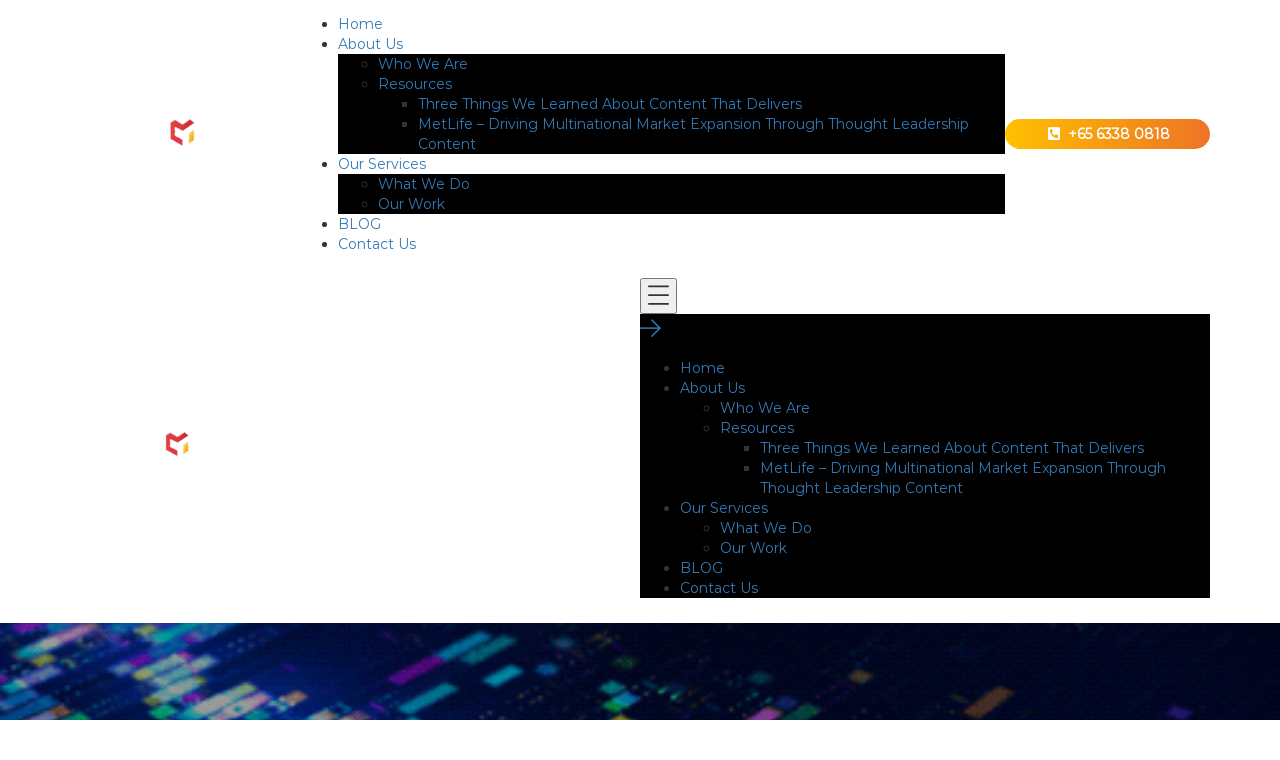

--- FILE ---
content_type: text/html; charset=UTF-8
request_url: https://changemandate.com/metlife-driving-multinational-market-expansion-through-thought-leadership-content/
body_size: 33600
content:
<!doctype html><html dir="ltr" lang="en-US"
prefix="og: https://ogp.me/ns#" ><head><script data-no-optimize="1">var litespeed_docref=sessionStorage.getItem("litespeed_docref");litespeed_docref&&(Object.defineProperty(document,"referrer",{get:function(){return litespeed_docref}}),sessionStorage.removeItem("litespeed_docref"));</script> <meta charset="UTF-8"><meta name="viewport" content="width=device-width, initial-scale=1"><link rel="profile" href="https://gmpg.org/xfn/11"> <script type="litespeed/javascript" data-src="https://www.googletagmanager.com/gtag/js?id=G-77EK70B6KS"></script> <script type="litespeed/javascript">window.dataLayer=window.dataLayer||[];function gtag(){dataLayer.push(arguments)}
gtag('js',new Date());gtag('config','G-77EK70B6KS')</script> <title>MetLife – Driving Multinational Market Expansion Through Thought Leadership Content - Change Mandate</title><meta name="description" content="Client: MetLife is a prominent multinational insurance company headquartered in the USMetLife is among the largest global providers of insurance, annuities, and employee benefit programsIt has over 90 million customers in over 60 countriesMetLife is ranked No. 43 in the 2018 Fortune 500 list of the largest United States corporations by total revenueKey Challenge: Establishing a solid" /><meta name="robots" content="max-image-preview:large" /><link rel="canonical" href="https://changemandate.com/metlife-driving-multinational-market-expansion-through-thought-leadership-content/" /><meta name="generator" content="All in One SEO (AIOSEO) 4.4.2" /><meta property="og:locale" content="en_US" /><meta property="og:site_name" content="Change Mandate - B2B Content Experts | Asia-Content Marketing Agency" /><meta property="og:type" content="article" /><meta property="og:title" content="MetLife – Driving Multinational Market Expansion Through Thought Leadership Content - Change Mandate" /><meta property="og:description" content="Client: MetLife is a prominent multinational insurance company headquartered in the USMetLife is among the largest global providers of insurance, annuities, and employee benefit programsIt has over 90 million customers in over 60 countriesMetLife is ranked No. 43 in the 2018 Fortune 500 list of the largest United States corporations by total revenueKey Challenge: Establishing a solid" /><meta property="og:url" content="https://changemandate.com/metlife-driving-multinational-market-expansion-through-thought-leadership-content/" /><meta property="article:published_time" content="2023-08-22T02:55:01+00:00" /><meta property="article:modified_time" content="2023-08-22T03:54:21+00:00" /><meta property="article:publisher" content="https://facebook.com/changemandate" /><meta name="twitter:card" content="summary_large_image" /><meta name="twitter:title" content="MetLife – Driving Multinational Market Expansion Through Thought Leadership Content - Change Mandate" /><meta name="twitter:description" content="Client: MetLife is a prominent multinational insurance company headquartered in the USMetLife is among the largest global providers of insurance, annuities, and employee benefit programsIt has over 90 million customers in over 60 countriesMetLife is ranked No. 43 in the 2018 Fortune 500 list of the largest United States corporations by total revenueKey Challenge: Establishing a solid" /> <script type="application/ld+json" class="aioseo-schema">{"@context":"https:\/\/schema.org","@graph":[{"@type":"BlogPosting","@id":"https:\/\/changemandate.com\/metlife-driving-multinational-market-expansion-through-thought-leadership-content\/#blogposting","name":"MetLife \u2013 Driving Multinational Market Expansion Through Thought Leadership Content - Change Mandate","headline":"MetLife &#8211; Driving Multinational Market Expansion Through Thought Leadership Content","author":{"@id":"https:\/\/changemandate.com\/author\/admincm\/#author"},"publisher":{"@id":"https:\/\/changemandate.com\/#organization"},"image":{"@type":"ImageObject","url":"https:\/\/changemandate.com\/wp-content\/uploads\/2023\/06\/SPtel-Thumb.png","width":1200,"height":1200},"datePublished":"2023-08-22T02:55:01+00:00","dateModified":"2023-08-22T03:54:21+00:00","inLanguage":"en-US","mainEntityOfPage":{"@id":"https:\/\/changemandate.com\/metlife-driving-multinational-market-expansion-through-thought-leadership-content\/#webpage"},"isPartOf":{"@id":"https:\/\/changemandate.com\/metlife-driving-multinational-market-expansion-through-thought-leadership-content\/#webpage"},"articleSection":"Work Samples"},{"@type":"BreadcrumbList","@id":"https:\/\/changemandate.com\/metlife-driving-multinational-market-expansion-through-thought-leadership-content\/#breadcrumblist","itemListElement":[{"@type":"ListItem","@id":"https:\/\/changemandate.com\/#listItem","position":1,"item":{"@type":"WebPage","@id":"https:\/\/changemandate.com\/","name":"Home","description":"STRIKE A WIN WITH THE RIGHT MESSAGE It takes more than one hit to build loyalty and engagement. GET IN TOUCH. About Change Mandate Change Mandate is a content creation company and we have more than 30 years of business experience working with some of the world\u2019s leading enterprise companies. We focus on technology and professional services and beyond just words, we understand the challenges that businesses are facing.","url":"https:\/\/changemandate.com\/"},"nextItem":"https:\/\/changemandate.com\/metlife-driving-multinational-market-expansion-through-thought-leadership-content\/#listItem"},{"@type":"ListItem","@id":"https:\/\/changemandate.com\/metlife-driving-multinational-market-expansion-through-thought-leadership-content\/#listItem","position":2,"item":{"@type":"WebPage","@id":"https:\/\/changemandate.com\/metlife-driving-multinational-market-expansion-through-thought-leadership-content\/","name":"MetLife - Driving Multinational Market Expansion Through Thought Leadership Content","description":"Client: MetLife is a prominent multinational insurance company headquartered in the USMetLife is among the largest global providers of insurance, annuities, and employee benefit programsIt has over 90 million customers in over 60 countriesMetLife is ranked No. 43 in the 2018 Fortune 500 list of the largest United States corporations by total revenueKey Challenge: Establishing a solid","url":"https:\/\/changemandate.com\/metlife-driving-multinational-market-expansion-through-thought-leadership-content\/"},"previousItem":"https:\/\/changemandate.com\/#listItem"}]},{"@type":"Organization","@id":"https:\/\/changemandate.com\/#organization","name":"Change Mandate","url":"https:\/\/changemandate.com\/","sameAs":["https:\/\/facebook.com\/changemandate","https:\/\/linkedin.com\/in\/changemandate"]},{"@type":"Person","@id":"https:\/\/changemandate.com\/author\/admincm\/#author","url":"https:\/\/changemandate.com\/author\/admincm\/","name":"AdminCM","image":{"@type":"ImageObject","@id":"https:\/\/changemandate.com\/metlife-driving-multinational-market-expansion-through-thought-leadership-content\/#authorImage","url":"https:\/\/changemandate.com\/wp-content\/litespeed\/avatar\/34293c6f8bc7c3ecf4b16b958a6fcb7f.jpg?ver=1768990013","width":96,"height":96,"caption":"AdminCM"}},{"@type":"WebPage","@id":"https:\/\/changemandate.com\/metlife-driving-multinational-market-expansion-through-thought-leadership-content\/#webpage","url":"https:\/\/changemandate.com\/metlife-driving-multinational-market-expansion-through-thought-leadership-content\/","name":"MetLife \u2013 Driving Multinational Market Expansion Through Thought Leadership Content - Change Mandate","description":"Client: MetLife is a prominent multinational insurance company headquartered in the USMetLife is among the largest global providers of insurance, annuities, and employee benefit programsIt has over 90 million customers in over 60 countriesMetLife is ranked No. 43 in the 2018 Fortune 500 list of the largest United States corporations by total revenueKey Challenge: Establishing a solid","inLanguage":"en-US","isPartOf":{"@id":"https:\/\/changemandate.com\/#website"},"breadcrumb":{"@id":"https:\/\/changemandate.com\/metlife-driving-multinational-market-expansion-through-thought-leadership-content\/#breadcrumblist"},"author":{"@id":"https:\/\/changemandate.com\/author\/admincm\/#author"},"creator":{"@id":"https:\/\/changemandate.com\/author\/admincm\/#author"},"image":{"@type":"ImageObject","url":"https:\/\/changemandate.com\/wp-content\/uploads\/2023\/06\/SPtel-Thumb.png","@id":"https:\/\/changemandate.com\/#mainImage","width":1200,"height":1200},"primaryImageOfPage":{"@id":"https:\/\/changemandate.com\/metlife-driving-multinational-market-expansion-through-thought-leadership-content\/#mainImage"},"datePublished":"2023-08-22T02:55:01+00:00","dateModified":"2023-08-22T03:54:21+00:00"},{"@type":"WebSite","@id":"https:\/\/changemandate.com\/#website","url":"https:\/\/changemandate.com\/","name":"Change Mandate","description":"B2B Content Experts | Asia-Content Marketing Agency","inLanguage":"en-US","publisher":{"@id":"https:\/\/changemandate.com\/#organization"}}]}</script> <link rel='dns-prefetch' href='//fonts.googleapis.com' /><link rel="alternate" type="application/rss+xml" title="Change Mandate &raquo; Feed" href="https://changemandate.com/feed/" /><link rel="alternate" type="application/rss+xml" title="Change Mandate &raquo; Comments Feed" href="https://changemandate.com/comments/feed/" /><link rel="alternate" type="application/rss+xml" title="Change Mandate &raquo; MetLife &#8211; Driving Multinational Market Expansion Through Thought Leadership Content Comments Feed" href="https://changemandate.com/metlife-driving-multinational-market-expansion-through-thought-leadership-content/feed/" /><style id="litespeed-ccss">ul{box-sizing:border-box}:root{--wp--preset--font-size--normal:16px;--wp--preset--font-size--huge:42px}body{--wp--preset--color--black:#000;--wp--preset--color--cyan-bluish-gray:#abb8c3;--wp--preset--color--white:#fff;--wp--preset--color--pale-pink:#f78da7;--wp--preset--color--vivid-red:#cf2e2e;--wp--preset--color--luminous-vivid-orange:#ff6900;--wp--preset--color--luminous-vivid-amber:#fcb900;--wp--preset--color--light-green-cyan:#7bdcb5;--wp--preset--color--vivid-green-cyan:#00d084;--wp--preset--color--pale-cyan-blue:#8ed1fc;--wp--preset--color--vivid-cyan-blue:#0693e3;--wp--preset--color--vivid-purple:#9b51e0;--wp--preset--gradient--vivid-cyan-blue-to-vivid-purple:linear-gradient(135deg,rgba(6,147,227,1) 0%,#9b51e0 100%);--wp--preset--gradient--light-green-cyan-to-vivid-green-cyan:linear-gradient(135deg,#7adcb4 0%,#00d082 100%);--wp--preset--gradient--luminous-vivid-amber-to-luminous-vivid-orange:linear-gradient(135deg,rgba(252,185,0,1) 0%,rgba(255,105,0,1) 100%);--wp--preset--gradient--luminous-vivid-orange-to-vivid-red:linear-gradient(135deg,rgba(255,105,0,1) 0%,#cf2e2e 100%);--wp--preset--gradient--very-light-gray-to-cyan-bluish-gray:linear-gradient(135deg,#eee 0%,#a9b8c3 100%);--wp--preset--gradient--cool-to-warm-spectrum:linear-gradient(135deg,#4aeadc 0%,#9778d1 20%,#cf2aba 40%,#ee2c82 60%,#fb6962 80%,#fef84c 100%);--wp--preset--gradient--blush-light-purple:linear-gradient(135deg,#ffceec 0%,#9896f0 100%);--wp--preset--gradient--blush-bordeaux:linear-gradient(135deg,#fecda5 0%,#fe2d2d 50%,#6b003e 100%);--wp--preset--gradient--luminous-dusk:linear-gradient(135deg,#ffcb70 0%,#c751c0 50%,#4158d0 100%);--wp--preset--gradient--pale-ocean:linear-gradient(135deg,#fff5cb 0%,#b6e3d4 50%,#33a7b5 100%);--wp--preset--gradient--electric-grass:linear-gradient(135deg,#caf880 0%,#71ce7e 100%);--wp--preset--gradient--midnight:linear-gradient(135deg,#020381 0%,#2874fc 100%);--wp--preset--font-size--small:13px;--wp--preset--font-size--medium:20px;--wp--preset--font-size--large:36px;--wp--preset--font-size--x-large:42px;--wp--preset--spacing--20:.44rem;--wp--preset--spacing--30:.67rem;--wp--preset--spacing--40:1rem;--wp--preset--spacing--50:1.5rem;--wp--preset--spacing--60:2.25rem;--wp--preset--spacing--70:3.38rem;--wp--preset--spacing--80:5.06rem;--wp--preset--shadow--natural:6px 6px 9px rgba(0,0,0,.2);--wp--preset--shadow--deep:12px 12px 50px rgba(0,0,0,.4);--wp--preset--shadow--sharp:6px 6px 0px rgba(0,0,0,.2);--wp--preset--shadow--outlined:6px 6px 0px -3px rgba(255,255,255,1),6px 6px rgba(0,0,0,1);--wp--preset--shadow--crisp:6px 6px 0px rgba(0,0,0,1)}.wpcf7 form .wpcf7-response-output{margin:2em .5em 1em;padding:.2em 1em;border:2px solid #00a0d2}.wpcf7 form.init .wpcf7-response-output{display:none}img{border:0}body{margin:0}html{font-family:sans-serif;-ms-text-size-adjust:100%;-webkit-text-size-adjust:100%}header,nav,section{display:block}a{background-color:transparent;color:#337ab7;text-decoration:none}body{background-color:#fff}img{vertical-align:middle}textarea{overflow:auto}button,input,textarea{color:inherit;font:inherit;margin:0}button{overflow:visible}button{text-transform:none}button{-webkit-appearance:button}button::-moz-focus-inner,input::-moz-focus-inner{border:0;padding:0}*,:after,:before{-webkit-box-sizing:border-box;-moz-box-sizing:border-box;box-sizing:border-box}html{font-size:10px}body{font-family:"Helvetica Neue",Helvetica,Arial,sans-serif;font-size:14px;line-height:1.42857143;color:#333}button,input,textarea{font-family:inherit;font-size:inherit;line-height:inherit}.fas{-moz-osx-font-smoothing:grayscale;-webkit-font-smoothing:antialiased;display:inline-block;font-style:normal;font-variant:normal;text-rendering:auto;line-height:1}.fa-phone-square-alt:before{content:"\f87b"}.fas{font-family:"Font Awesome 5 Free"}.fas{font-weight:900}[class^=ot-flaticon-]:before,[class^=ot-flaticon-]:after{font-family:Flaticon;font-size:21px;font-style:normal}.ot-flaticon-menu:before{content:"\f105"}.ot-flaticon-right-arrow:before{content:"\f134"}:root{--swiper-theme-color:#007aff}:root{--swiper-navigation-size:44px}.elementor *,.elementor :after,.elementor :before{box-sizing:border-box}.elementor a{box-shadow:none;text-decoration:none}.elementor img{height:auto;max-width:100%;border:none;border-radius:0;box-shadow:none}.elementor .elementor-background-overlay{height:100%;width:100%;top:0;left:0;position:absolute}.elementor-element{--flex-direction:initial;--flex-wrap:initial;--justify-content:initial;--align-items:initial;--align-content:initial;--gap:initial;--flex-basis:initial;--flex-grow:initial;--flex-shrink:initial;--order:initial;--align-self:initial;flex-basis:var(--flex-basis);flex-grow:var(--flex-grow);flex-shrink:var(--flex-shrink);order:var(--order);align-self:var(--align-self)}.elementor-align-center{text-align:center}:root{--page-title-display:block}.elementor-section{position:relative}.elementor-section .elementor-container{display:flex;margin-right:auto;margin-left:auto;position:relative}@media (max-width:1024px){.elementor-section .elementor-container{flex-wrap:wrap}}.elementor-section.elementor-section-boxed>.elementor-container{max-width:1140px}.elementor-section.elementor-section-items-middle>.elementor-container{align-items:center}.elementor-widget-wrap{position:relative;width:100%;flex-wrap:wrap;align-content:flex-start}.elementor:not(.elementor-bc-flex-widget) .elementor-widget-wrap{display:flex}.elementor-widget-wrap>.elementor-element{width:100%}.elementor-widget{position:relative}.elementor-column{position:relative;min-height:1px;display:flex}@media (min-width:768px){.elementor-column.elementor-col-25{width:25%}.elementor-column.elementor-col-50{width:50%}}@media (max-width:767px){.elementor-column{width:100%}}.elementor-element{--swiper-theme-color:#000;--swiper-navigation-size:44px;--swiper-pagination-bullet-size:6px;--swiper-pagination-bullet-horizontal-gap:6px}.elementor .elementor-element ul.elementor-icon-list-items{padding:0}.elementor-kit-5{--e-global-color-primary:#c00000;--e-global-color-secondary:#d9d9d9;--e-global-color-text:#1c1c1c;--e-global-color-accent:#ffc000;--e-global-typography-primary-font-family:"Montserrat";--e-global-typography-primary-font-weight:600;--e-global-typography-secondary-font-family:"Roboto Slab";--e-global-typography-secondary-font-weight:400;--e-global-typography-text-font-family:"Roboto";--e-global-typography-text-font-weight:400;--e-global-typography-accent-font-family:"Roboto";--e-global-typography-accent-font-weight:500}.elementor-section.elementor-section-boxed>.elementor-container{max-width:1140px}.elementor-element{--widgets-spacing:20px}@media (max-width:1024px){.elementor-section.elementor-section-boxed>.elementor-container{max-width:1024px}}@media (max-width:767px){.elementor-section.elementor-section-boxed>.elementor-container{max-width:767px}}.elementor-icon-list-items .elementor-icon-list-item .elementor-icon-list-text{display:inline-block}.elementor-widget-icon-list .elementor-icon-list-icon i{color:var(--e-global-color-primary)}.elementor-widget-icon-list .elementor-icon-list-item>a{font-family:var(--e-global-typography-text-font-family),Sans-serif;font-weight:var(--e-global-typography-text-font-weight)}.elementor-widget-icon-list .elementor-icon-list-text{color:var(--e-global-color-secondary)}.elementor-6366 .elementor-element.elementor-element-15fa318>.elementor-container{min-height:369px}.elementor-6366 .elementor-element.elementor-element-15fa318:not(.elementor-motion-effects-element-type-background){background-image:url("https://changemandate.com/wp-content/uploads/2023/03/flat-lay-workstation-with-copy-space-laptop.jpeg");background-position:center center;background-repeat:no-repeat;background-size:cover}.elementor-6366 .elementor-element.elementor-element-15fa318>.elementor-background-overlay{background-color:#000;opacity:.4}.elementor-6366 .elementor-element.elementor-element-15fa318{margin-top:0;margin-bottom:0;padding:60px 0 0}@media (max-width:1024px){.elementor-6366 .elementor-element.elementor-element-15fa318>.elementor-container{min-height:334px}.elementor-6366 .elementor-element.elementor-element-15fa318:not(.elementor-motion-effects-element-type-background){background-image:url("https://changemandate.com/wp-content/uploads/2023/03/flat-lay-workstation-with-copy-space-laptop.jpeg");background-position:center center;background-size:cover}.elementor-6366 .elementor-element.elementor-element-15fa318>.elementor-background-overlay{background-image:url("https://changemandate.com/wp-content/uploads/2023/03/flat-lay-workstation-with-copy-space-laptop.jpeg")}}@media (max-width:767px){.elementor-6366 .elementor-element.elementor-element-15fa318>.elementor-container{min-height:230px}.elementor-6366 .elementor-element.elementor-element-15fa318:not(.elementor-motion-effects-element-type-background){background-image:url("https://changemandate.com/wp-content/uploads/2023/03/flat-lay-workstation-with-copy-space-laptop.jpeg");background-position:top right;background-size:cover}.elementor-6366 .elementor-element.elementor-element-15fa318{padding:0}}.main-navigation>ul>li>a:before{display:none}.main-navigation>ul>li a{padding:20px 0}.main-navigation>ul>li .sub-menu li a{border-bottom:0 solid #ce303a00}.mmenu-wrapper{background:#000000!important}p,body,div,.elementor-default .elementor-icon-list-text,.main-navigation ul,.main-navigation ul>li>a{font-family:"Montserrat",Sans-serif!important}body,p{font-family:Montserrat}.elementor-widget .elementor-icon-list-items{list-style-type:none;margin:0;padding:0}.elementor-widget .elementor-icon-list-item{margin:0;padding:0;position:relative}.elementor-widget .elementor-icon-list-item:after{position:absolute;bottom:0;width:100%}.elementor-widget .elementor-icon-list-item,.elementor-widget .elementor-icon-list-item a{display:flex;font-size:inherit;align-items:var(--icon-vertical-align,center)}.elementor-widget .elementor-icon-list-icon+.elementor-icon-list-text{align-self:center;padding-left:5px}.elementor-widget .elementor-icon-list-icon{display:flex;position:relative;top:var(--icon-vertical-offset,initial)}.elementor-widget .elementor-icon-list-icon i{width:1.25em;font-size:var(--e-icon-list-icon-size)}.elementor-widget.elementor-widget-icon-list .elementor-icon-list-icon{text-align:var(--e-icon-list-icon-align)}.elementor-widget.elementor-list-item-link-full_width a{width:100%}.elementor-widget.elementor-align-center .elementor-icon-list-item,.elementor-widget.elementor-align-center .elementor-icon-list-item a{justify-content:center}.elementor-widget.elementor-align-center .elementor-icon-list-item:after{margin:auto}.elementor-widget:not(.elementor-align-right) .elementor-icon-list-item:after{left:0}.elementor-widget:not(.elementor-align-left) .elementor-icon-list-item:after{right:0}@media (min-width:-1){.elementor-widget:not(.elementor-widescreen-align-right) .elementor-icon-list-item:after{left:0}.elementor-widget:not(.elementor-widescreen-align-left) .elementor-icon-list-item:after{right:0}}@media (max-width:-1){.elementor-widget:not(.elementor-laptop-align-right) .elementor-icon-list-item:after{left:0}.elementor-widget:not(.elementor-laptop-align-left) .elementor-icon-list-item:after{right:0}}@media (max-width:-1){.elementor-widget:not(.elementor-tablet_extra-align-right) .elementor-icon-list-item:after{left:0}.elementor-widget:not(.elementor-tablet_extra-align-left) .elementor-icon-list-item:after{right:0}}@media (max-width:1024px){.elementor-widget:not(.elementor-tablet-align-right) .elementor-icon-list-item:after{left:0}.elementor-widget:not(.elementor-tablet-align-left) .elementor-icon-list-item:after{right:0}}@media (max-width:-1){.elementor-widget:not(.elementor-mobile_extra-align-right) .elementor-icon-list-item:after{left:0}.elementor-widget:not(.elementor-mobile_extra-align-left) .elementor-icon-list-item:after{right:0}}@media (max-width:767px){.elementor-widget:not(.elementor-mobile-align-right) .elementor-icon-list-item:after{left:0}.elementor-widget:not(.elementor-mobile-align-left) .elementor-icon-list-item:after{right:0}}.elementor-2724 .elementor-element.elementor-element-1e72f5b{border-style:solid;border-width:0 0 1px;border-color:rgba(255,255,255,.2);padding:0}.elementor-2724 .elementor-element.elementor-element-870e27c.elementor-column.elementor-element[data-element_type="column"]>.elementor-widget-wrap.elementor-element-populated{align-content:center;align-items:center}.elementor-2724 .elementor-element.elementor-element-870e27c>.elementor-element-populated{padding:0}.elementor-2724 .elementor-element.elementor-element-beae66d .the-logo img{width:220px}.elementor-2724 .elementor-element.elementor-element-51f7b17.elementor-column.elementor-element[data-element_type="column"]>.elementor-widget-wrap.elementor-element-populated{align-content:center;align-items:center}.elementor-2724 .elementor-element.elementor-element-51f7b17.elementor-column>.elementor-widget-wrap{justify-content:flex-end}.elementor-2724 .elementor-element.elementor-element-51f7b17>.elementor-element-populated{padding:0}.elementor-2724 .elementor-element.elementor-element-a80b0c8 .main-navigation ul ul{background:#000}.elementor-2724 .elementor-element.elementor-element-a80b0c8>.elementor-widget-container{margin:0 0 -1px}.elementor-2724 .elementor-element.elementor-element-a004cb7.elementor-column.elementor-element[data-element_type="column"]>.elementor-widget-wrap.elementor-element-populated{align-content:center;align-items:center}.elementor-2724 .elementor-element.elementor-element-a004cb7.elementor-column>.elementor-widget-wrap{justify-content:flex-end}.elementor-2724 .elementor-element.elementor-element-241d476 .elementor-icon-list-icon i{color:#fff}.elementor-2724 .elementor-element.elementor-element-241d476{--e-icon-list-icon-size:14px;--icon-vertical-offset:0px}.elementor-2724 .elementor-element.elementor-element-241d476 .elementor-icon-list-item>a{font-family:"Montserrat",Sans-serif;font-weight:600}.elementor-2724 .elementor-element.elementor-element-241d476 .elementor-icon-list-text{color:#fff}.elementor-2724 .elementor-element.elementor-element-241d476>.elementor-widget-container{padding:5px 20px;background-color:transparent;background-image:linear-gradient(-90deg,#ee7325 0%,#ffc000 100%);border-radius:50px}@media (min-width:768px){.elementor-2724 .elementor-element.elementor-element-870e27c{width:19.962%}.elementor-2724 .elementor-element.elementor-element-51f7b17{width:62.026%}.elementor-2724 .elementor-element.elementor-element-a004cb7{width:18%}}.elementor-2888 .elementor-element.elementor-element-04a6a8c{border-style:solid;border-width:0 0 1px;border-color:rgba(255,255,255,.2);box-shadow:1px 0px 10px 0px rgba(255,255,255,.1);padding:10px 0}.elementor-2888 .elementor-element.elementor-element-3a762e9.elementor-column.elementor-element[data-element_type="column"]>.elementor-widget-wrap.elementor-element-populated{align-content:center;align-items:center}.elementor-2888 .elementor-element.elementor-element-cc92b3e .the-logo img{width:210px}.elementor-2888 .elementor-element.elementor-element-dc13405.elementor-column.elementor-element[data-element_type="column"]>.elementor-widget-wrap.elementor-element-populated{align-content:center;align-items:center}.elementor-2888 .elementor-element.elementor-element-dc13405.elementor-column>.elementor-widget-wrap{justify-content:flex-end}.elementor-2888 .elementor-element.elementor-element-c4b6577>.elementor-widget-container{padding:0}@media (max-width:767px){.elementor-2888 .elementor-element.elementor-element-3a762e9{width:80%}.elementor-2888 .elementor-element.elementor-element-cc92b3e .the-logo img{width:190px}.elementor-2888 .elementor-element.elementor-element-dc13405{width:20%}}.fas{-moz-osx-font-smoothing:grayscale;-webkit-font-smoothing:antialiased;display:inline-block;font-style:normal;font-variant:normal;text-rendering:auto;line-height:1}.fa-phone-square-alt:before{content:"\f87b"}.fas{font-family:"Font Awesome 5 Free";font-weight:900}</style><link rel="preload" data-asynced="1" data-optimized="2" as="style" onload="this.onload=null;this.rel='stylesheet'" href="https://changemandate.com/wp-content/litespeed/ucss/af0cc3489a8b106defd9689d0b807826.css?ver=d914d" /><script data-optimized="1" type="litespeed/javascript" data-src="https://changemandate.com/wp-content/plugins/litespeed-cache/assets/js/css_async.min.js"></script> <style id='classic-theme-styles-inline-css' type='text/css'>/*! This file is auto-generated */
.wp-block-button__link{color:#fff;background-color:#32373c;border-radius:9999px;box-shadow:none;text-decoration:none;padding:calc(.667em + 2px) calc(1.333em + 2px);font-size:1.125em}.wp-block-file__button{background:#32373c;color:#fff;text-decoration:none}</style><style id='global-styles-inline-css' type='text/css'>body{--wp--preset--color--black: #000000;--wp--preset--color--cyan-bluish-gray: #abb8c3;--wp--preset--color--white: #ffffff;--wp--preset--color--pale-pink: #f78da7;--wp--preset--color--vivid-red: #cf2e2e;--wp--preset--color--luminous-vivid-orange: #ff6900;--wp--preset--color--luminous-vivid-amber: #fcb900;--wp--preset--color--light-green-cyan: #7bdcb5;--wp--preset--color--vivid-green-cyan: #00d084;--wp--preset--color--pale-cyan-blue: #8ed1fc;--wp--preset--color--vivid-cyan-blue: #0693e3;--wp--preset--color--vivid-purple: #9b51e0;--wp--preset--gradient--vivid-cyan-blue-to-vivid-purple: linear-gradient(135deg,rgba(6,147,227,1) 0%,rgb(155,81,224) 100%);--wp--preset--gradient--light-green-cyan-to-vivid-green-cyan: linear-gradient(135deg,rgb(122,220,180) 0%,rgb(0,208,130) 100%);--wp--preset--gradient--luminous-vivid-amber-to-luminous-vivid-orange: linear-gradient(135deg,rgba(252,185,0,1) 0%,rgba(255,105,0,1) 100%);--wp--preset--gradient--luminous-vivid-orange-to-vivid-red: linear-gradient(135deg,rgba(255,105,0,1) 0%,rgb(207,46,46) 100%);--wp--preset--gradient--very-light-gray-to-cyan-bluish-gray: linear-gradient(135deg,rgb(238,238,238) 0%,rgb(169,184,195) 100%);--wp--preset--gradient--cool-to-warm-spectrum: linear-gradient(135deg,rgb(74,234,220) 0%,rgb(151,120,209) 20%,rgb(207,42,186) 40%,rgb(238,44,130) 60%,rgb(251,105,98) 80%,rgb(254,248,76) 100%);--wp--preset--gradient--blush-light-purple: linear-gradient(135deg,rgb(255,206,236) 0%,rgb(152,150,240) 100%);--wp--preset--gradient--blush-bordeaux: linear-gradient(135deg,rgb(254,205,165) 0%,rgb(254,45,45) 50%,rgb(107,0,62) 100%);--wp--preset--gradient--luminous-dusk: linear-gradient(135deg,rgb(255,203,112) 0%,rgb(199,81,192) 50%,rgb(65,88,208) 100%);--wp--preset--gradient--pale-ocean: linear-gradient(135deg,rgb(255,245,203) 0%,rgb(182,227,212) 50%,rgb(51,167,181) 100%);--wp--preset--gradient--electric-grass: linear-gradient(135deg,rgb(202,248,128) 0%,rgb(113,206,126) 100%);--wp--preset--gradient--midnight: linear-gradient(135deg,rgb(2,3,129) 0%,rgb(40,116,252) 100%);--wp--preset--font-size--small: 13px;--wp--preset--font-size--medium: 20px;--wp--preset--font-size--large: 36px;--wp--preset--font-size--x-large: 42px;--wp--preset--spacing--20: 0.44rem;--wp--preset--spacing--30: 0.67rem;--wp--preset--spacing--40: 1rem;--wp--preset--spacing--50: 1.5rem;--wp--preset--spacing--60: 2.25rem;--wp--preset--spacing--70: 3.38rem;--wp--preset--spacing--80: 5.06rem;--wp--preset--shadow--natural: 6px 6px 9px rgba(0, 0, 0, 0.2);--wp--preset--shadow--deep: 12px 12px 50px rgba(0, 0, 0, 0.4);--wp--preset--shadow--sharp: 6px 6px 0px rgba(0, 0, 0, 0.2);--wp--preset--shadow--outlined: 6px 6px 0px -3px rgba(255, 255, 255, 1), 6px 6px rgba(0, 0, 0, 1);--wp--preset--shadow--crisp: 6px 6px 0px rgba(0, 0, 0, 1);}:where(.is-layout-flex){gap: 0.5em;}:where(.is-layout-grid){gap: 0.5em;}body .is-layout-flow > .alignleft{float: left;margin-inline-start: 0;margin-inline-end: 2em;}body .is-layout-flow > .alignright{float: right;margin-inline-start: 2em;margin-inline-end: 0;}body .is-layout-flow > .aligncenter{margin-left: auto !important;margin-right: auto !important;}body .is-layout-constrained > .alignleft{float: left;margin-inline-start: 0;margin-inline-end: 2em;}body .is-layout-constrained > .alignright{float: right;margin-inline-start: 2em;margin-inline-end: 0;}body .is-layout-constrained > .aligncenter{margin-left: auto !important;margin-right: auto !important;}body .is-layout-constrained > :where(:not(.alignleft):not(.alignright):not(.alignfull)){max-width: var(--wp--style--global--content-size);margin-left: auto !important;margin-right: auto !important;}body .is-layout-constrained > .alignwide{max-width: var(--wp--style--global--wide-size);}body .is-layout-flex{display: flex;}body .is-layout-flex{flex-wrap: wrap;align-items: center;}body .is-layout-flex > *{margin: 0;}body .is-layout-grid{display: grid;}body .is-layout-grid > *{margin: 0;}:where(.wp-block-columns.is-layout-flex){gap: 2em;}:where(.wp-block-columns.is-layout-grid){gap: 2em;}:where(.wp-block-post-template.is-layout-flex){gap: 1.25em;}:where(.wp-block-post-template.is-layout-grid){gap: 1.25em;}.has-black-color{color: var(--wp--preset--color--black) !important;}.has-cyan-bluish-gray-color{color: var(--wp--preset--color--cyan-bluish-gray) !important;}.has-white-color{color: var(--wp--preset--color--white) !important;}.has-pale-pink-color{color: var(--wp--preset--color--pale-pink) !important;}.has-vivid-red-color{color: var(--wp--preset--color--vivid-red) !important;}.has-luminous-vivid-orange-color{color: var(--wp--preset--color--luminous-vivid-orange) !important;}.has-luminous-vivid-amber-color{color: var(--wp--preset--color--luminous-vivid-amber) !important;}.has-light-green-cyan-color{color: var(--wp--preset--color--light-green-cyan) !important;}.has-vivid-green-cyan-color{color: var(--wp--preset--color--vivid-green-cyan) !important;}.has-pale-cyan-blue-color{color: var(--wp--preset--color--pale-cyan-blue) !important;}.has-vivid-cyan-blue-color{color: var(--wp--preset--color--vivid-cyan-blue) !important;}.has-vivid-purple-color{color: var(--wp--preset--color--vivid-purple) !important;}.has-black-background-color{background-color: var(--wp--preset--color--black) !important;}.has-cyan-bluish-gray-background-color{background-color: var(--wp--preset--color--cyan-bluish-gray) !important;}.has-white-background-color{background-color: var(--wp--preset--color--white) !important;}.has-pale-pink-background-color{background-color: var(--wp--preset--color--pale-pink) !important;}.has-vivid-red-background-color{background-color: var(--wp--preset--color--vivid-red) !important;}.has-luminous-vivid-orange-background-color{background-color: var(--wp--preset--color--luminous-vivid-orange) !important;}.has-luminous-vivid-amber-background-color{background-color: var(--wp--preset--color--luminous-vivid-amber) !important;}.has-light-green-cyan-background-color{background-color: var(--wp--preset--color--light-green-cyan) !important;}.has-vivid-green-cyan-background-color{background-color: var(--wp--preset--color--vivid-green-cyan) !important;}.has-pale-cyan-blue-background-color{background-color: var(--wp--preset--color--pale-cyan-blue) !important;}.has-vivid-cyan-blue-background-color{background-color: var(--wp--preset--color--vivid-cyan-blue) !important;}.has-vivid-purple-background-color{background-color: var(--wp--preset--color--vivid-purple) !important;}.has-black-border-color{border-color: var(--wp--preset--color--black) !important;}.has-cyan-bluish-gray-border-color{border-color: var(--wp--preset--color--cyan-bluish-gray) !important;}.has-white-border-color{border-color: var(--wp--preset--color--white) !important;}.has-pale-pink-border-color{border-color: var(--wp--preset--color--pale-pink) !important;}.has-vivid-red-border-color{border-color: var(--wp--preset--color--vivid-red) !important;}.has-luminous-vivid-orange-border-color{border-color: var(--wp--preset--color--luminous-vivid-orange) !important;}.has-luminous-vivid-amber-border-color{border-color: var(--wp--preset--color--luminous-vivid-amber) !important;}.has-light-green-cyan-border-color{border-color: var(--wp--preset--color--light-green-cyan) !important;}.has-vivid-green-cyan-border-color{border-color: var(--wp--preset--color--vivid-green-cyan) !important;}.has-pale-cyan-blue-border-color{border-color: var(--wp--preset--color--pale-cyan-blue) !important;}.has-vivid-cyan-blue-border-color{border-color: var(--wp--preset--color--vivid-cyan-blue) !important;}.has-vivid-purple-border-color{border-color: var(--wp--preset--color--vivid-purple) !important;}.has-vivid-cyan-blue-to-vivid-purple-gradient-background{background: var(--wp--preset--gradient--vivid-cyan-blue-to-vivid-purple) !important;}.has-light-green-cyan-to-vivid-green-cyan-gradient-background{background: var(--wp--preset--gradient--light-green-cyan-to-vivid-green-cyan) !important;}.has-luminous-vivid-amber-to-luminous-vivid-orange-gradient-background{background: var(--wp--preset--gradient--luminous-vivid-amber-to-luminous-vivid-orange) !important;}.has-luminous-vivid-orange-to-vivid-red-gradient-background{background: var(--wp--preset--gradient--luminous-vivid-orange-to-vivid-red) !important;}.has-very-light-gray-to-cyan-bluish-gray-gradient-background{background: var(--wp--preset--gradient--very-light-gray-to-cyan-bluish-gray) !important;}.has-cool-to-warm-spectrum-gradient-background{background: var(--wp--preset--gradient--cool-to-warm-spectrum) !important;}.has-blush-light-purple-gradient-background{background: var(--wp--preset--gradient--blush-light-purple) !important;}.has-blush-bordeaux-gradient-background{background: var(--wp--preset--gradient--blush-bordeaux) !important;}.has-luminous-dusk-gradient-background{background: var(--wp--preset--gradient--luminous-dusk) !important;}.has-pale-ocean-gradient-background{background: var(--wp--preset--gradient--pale-ocean) !important;}.has-electric-grass-gradient-background{background: var(--wp--preset--gradient--electric-grass) !important;}.has-midnight-gradient-background{background: var(--wp--preset--gradient--midnight) !important;}.has-small-font-size{font-size: var(--wp--preset--font-size--small) !important;}.has-medium-font-size{font-size: var(--wp--preset--font-size--medium) !important;}.has-large-font-size{font-size: var(--wp--preset--font-size--large) !important;}.has-x-large-font-size{font-size: var(--wp--preset--font-size--x-large) !important;}
.wp-block-navigation a:where(:not(.wp-element-button)){color: inherit;}
:where(.wp-block-post-template.is-layout-flex){gap: 1.25em;}:where(.wp-block-post-template.is-layout-grid){gap: 1.25em;}
:where(.wp-block-columns.is-layout-flex){gap: 2em;}:where(.wp-block-columns.is-layout-grid){gap: 2em;}
.wp-block-pullquote{font-size: 1.5em;line-height: 1.6;}</style><link rel="preconnect" href="https://fonts.gstatic.com/" crossorigin><script type="litespeed/javascript" data-src='https://changemandate.com/wp-includes/js/jquery/jquery.min.js' id='jquery-core-js'></script> <script id='theratio_scripts-js-extra' type="litespeed/javascript">var theratio_loadmore_params={"ajaxurl":"https:\/\/changemandate.com\/wp-admin\/admin-ajax.php"}</script> <script type="litespeed/javascript" data-src='https://changemandate.com/wp-content/themes/logicdaddy-child/js/myloadmore.js?ver=1769477536' id='theratio_scripts-js'></script> <link rel="https://api.w.org/" href="https://changemandate.com/wp-json/" /><link rel="alternate" type="application/json" href="https://changemandate.com/wp-json/wp/v2/posts/8968" /><link rel="EditURI" type="application/rsd+xml" title="RSD" href="https://changemandate.com/xmlrpc.php?rsd" /><meta name="generator" content="WordPress 6.3.7" /><meta name="generator" content="Everest Forms 2.0.0.1" /><link rel='shortlink' href='https://changemandate.com/?p=8968' /><link rel="alternate" type="application/json+oembed" href="https://changemandate.com/wp-json/oembed/1.0/embed?url=https%3A%2F%2Fchangemandate.com%2Fmetlife-driving-multinational-market-expansion-through-thought-leadership-content%2F" /><link rel="alternate" type="text/xml+oembed" href="https://changemandate.com/wp-json/oembed/1.0/embed?url=https%3A%2F%2Fchangemandate.com%2Fmetlife-driving-multinational-market-expansion-through-thought-leadership-content%2F&#038;format=xml" /> <script type="litespeed/javascript">var fb5_books=[]</script> <script type="litespeed/javascript">fb5_books.cm={bcg:"https://changemandate.com/wp-content/plugins/ambre_flipbook/flipbook/img/bg.jpg",w:"960",h:"540",opacity:"1",toolsHeight:"50"}</script> <script type="litespeed/javascript">fb5_books['cm-copy2']={bcg:"https://changemandate.com/wp-content/plugins/ambre_flipbook/flipbook/img/bg.jpg",w:"960",h:"540",opacity:"1",toolsHeight:"50"}</script> <script type="litespeed/javascript">fb5_books.cs={bcg:"https://changemandate.com/wp-content/plugins/ambre_flipbook/flipbook/img/bg.jpg",w:"960",h:"540",opacity:"1",toolsHeight:"50"}</script> <script type="litespeed/javascript">var fb5_plugin_url='https://changemandate.com/wp-content/plugins/ambre_flipbook/'</script> <style type="text/css">/* Add your CSS code here.*/ 
.grid-lines{ display:none!important}
.footer-custom .footer-heading h6{ position:relative;padding-bottom: 15px;}
.footer-custom .footer-heading h6:after{content: '';height: 3px;width: 35px;background: #fff;position: absolute;left: 0;bottom: 0;}
.footer-contact-us ul.elementor-icon-list-items .elementor-icon-list-item{display:flex;align-items: flex-start;}
.footer-contact-us ul.elementor-icon-list-items .elementor-icon-list-item .elementor-icon-list-icon i{background-color: #fff;border-radius: 50%;width: 35px;height: 35px;display: flex;align-items: center;justify-content: center; }
.footer-contact-us ul.elementor-icon-list-items .elementor-icon-list-item .elementor-icon-list-text{padding-left:15px;}
.main-navigation > ul > li > a:before{ display:none}
.main-navigation > ul > li a{/*border-bottom: 2px solid #ce303a00; */   padding: 20px 0;}
/*.main-navigation > ul > li.current-menu-item a,.main-navigation > ul > li a:hover{    border-bottom: 2px solid #ce303a; }
.main-navigation > ul > li.current-menu-item a{     font-weight: 600;}*/
.main-navigation > ul > li .sub-menu li a,.main-navigation > ul > li .sub-menu li a:hover{ border-bottom: 0px solid #ce303a00;} 
.HomeSlider .POsitionSetBox{position: absolute;right: 40px;top: 10%; width: fit-content; display:none}
.AboutChangeMandate{}
.AboutChangeMandate .AboutCHnageBOrder{position: absolute;top: -20px;padding: 0 30px;background: #fff;}
.AboutChangeMandate .AboutCHnageBOrder h3{display: inline-block;padding-bottom: 25px;background: #fff;}
.AboutChangeMandate .AboutCHnageBOrder h3:after{content: '';background: #FEC563;height: 4px;width: 50px;position: absolute;bottom: 0;left: 0;right: 0;margin: auto;}
.AboutChangeMandate .IconCircle{background: #f9d00f;height: 60px;width: 60px;border-radius: 50px;display: flex;align-items: center;justify-content: center;position: absolute;bottom: -30px;}
.AboutChangeMandate .IconCircle:hover{ background:#000;}
.BorderRightAfter{}
.BorderRightAfter h4{ position:relative;display: inline-block;}
.BorderRightAfter h4:after{ content: '';background: #FEC563;position: absolute;height: 4px;width: 50px;right: -67px;bottom: 0;top: 5px;margin: auto;}
.BUttonIconDesign span.elementor-button-content-wrapper{display: flex;align-items: center;}
.BUttonIconDesign span.elementor-button-content-wrapper .elementor-button-icon{height: 35px;width: 35px;background: #CE303A;color: #fff;font-size: 18px;border-radius: 50px;display: flex;align-items: center;justify-content: center;margin-left: 10px;transform: rotate(-45deg);}
.BUttonIconDesign .elementor-button-link:hover span.elementor-button-content-wrapper .elementor-button-icon{ background: #000; } 
section.is-stuck {background-color: #000000;}
.BUttonIconDesign.HOverBlack .elementor-button-link:hover span.elementor-button-content-wrapper .elementor-button-icon{ background: #CE303A; } 
section.is-stuck {background-color: #000;}
.AfterIMgDesignBox{}
.AfterIMgDesignBox .elementor-widget-image:after{content: '';background: #f9d00f;position: absolute;height: 140%;width: 140%;left: -100%;z-index: -1;top: -80px;}
.AfterIMgBorderBox  .elementor-widget-image .elementor-widget-container{z-index: 9;position: relative;}
.AfterIMgBorderBox  .elementor-widget-image .elementor-widget-container:after{    content: '';background: #ce303a;height: 200px;width: 400px;position: absolute;bottom: -20px;left: -20px;z-index: -1;}
.BoxWidthFIxSection{    width: 495px!important;margin-left: auto!important;}
.BoxWidthFIxSection.MarginSHift {margin-left: unset!important;}
.BOrderAfterBottom{}
.BOrderAfterBottom:after{content: '';background: #FEC563;position: absolute;height: 4px;width: 50px;left: 0px;bottom: 0;}
.FlipBoxCustom .eael-elements-flip-box-front-container{display: flex;align-items: flex-end!important;}
.FlipBoxCustom  h5.eael-elements-flip-box-heading {font-weight: 500;text-shadow: 1px 2px 4px black;}
.FlipBoxCustom  .eael-elements-flip-box-rear-container h5.eael-elements-flip-box-heading { position:relative; padding-bottom:10px; margin-bottom:20px}
.FlipBoxCustom  .eael-elements-flip-box-rear-container h5.eael-elements-flip-box-heading:after {content: '';background: #FEC563;position: absolute;height: 4px;width: 50px;left: 0px;bottom: 0;}
.FlipBoxCustom  .eael-elements-flip-box-rear-container  .eael-elements-flip-box-content p{line-height: 26px;font-size: 16px;margin-bottom: 5px;}
.FlipBoxCustom  .eael-elements-flip-box-rear-container  .eael-elements-flip-box-content ul{     margin-bottom: 0;}
.FlipBoxCustom  .eael-elements-flip-box-rear-container{display: flex;align-items: end!important;padding-bottom: 20px}
.PostSection .eael-grid-post .eael-entry-wrapper {padding: 0;padding-bottom: 15px;display: flex;flex-wrap: wrap;}
.PostSection .eael-grid-post-holder {border:0;border-bottom: 1px solid rgba(0,0,0,.1);}
.PostSection  .eael-entry-header{ order:2;    margin-top: 5px;}
.PostSection  .eael-post-grid .eael-entry-wrapper>.eael-entry-header-after .eael-entry-meta span.eael-posted-on::before {content: "\f073";opacity: 1;position: relative;top: -2px;}
.ContactFormBox{list-style: none;padding: 0;margin: 0;display: flex;flex-wrap: wrap; }
.ContactFormBox li{width: 100%;padding: 0 5px;margin-bottom: 10px; }
.ContactFormBox li.WH{width: 50%;}
.ContactFormBox li input,.ContactFormBox li textarea{width: 100%;font-family: 'Montserrat';}
.ContactFormBox li input[type="submit"]{width: auto;background: #000;color: #fff;text-transform: uppercase;padding: 5px 25px;margin-top: 10px;font-weight: 500;letter-spacing: 1px;border:0;}
.ContactFormBox li input[type="submit"]:hover{ background: #ce303a;}
.ContactFormBox li.BOttomBtn{ text-align:center}
.wpcf7 span.wpcf7-not-valid-tip {display: block;font-size: 12px;}
.ContactFormBoxInner{margin: auto;width: 60%!important;}
.ContactFormBox li.BOttomBtn .wpcf7-spinner{display: block;margin: auto;margin-top: 5px;}
.mmenu-wrapper{background: #000000!important;}
.FullWidthFix{ max-width:1700px; margin:auto}
.wpcf7 form.sent .wpcf7-response-output{margin: 0;border: 0;}
form.wpcf7-form.sent {border: 3px solid #46b450;padding: 20px;}

@media(max-width:991px){
	.AfterIMgDesignBox .elementor-widget-image:after{top: -50px;}	
	.AboutChangeMandate .IconCircle{height: 50px;width: 50px;}
	.BoxWidthFIxSection,.ContactFormBoxInner{width: 100%!important;}
	.HomeSlider .POsitionSetBox{right: 5px;top: -5%;}
}
@media(max-width:767px){
	.AboutChangeMandate .AboutCHnageBOrder{    padding: 0 5px;}
	.AboutChangeMandate .AboutCHnageBOrder h3{padding-bottom: 15px;}
	.FlipBoxCustom .eael-elements-flip-box-rear-container{ padding-bottom: 15px;}
	.FlipBoxCustom .eael-elements-flip-box-padding{     padding: 0px 15px 5px 15px;}
	.FlipBoxCustom .eael-elements-flip-box-rear-container .eael-elements-flip-box-content p{ margin-bottom: 5px;font-size: 13px;
    line-height: 22px;}
	.FlipBoxCustom .eael-elements-flip-box-rear-container .eael-elements-flip-box-content ul {font-size: 13px;}
	.ContactFormBox li.WH {width: 100%;}
	.ButtonPosSetMObile{position: relative;top: 16px;margin-top: -20px;}
	.HomeSlider .POsitionSetBox{display:none;}
	.AfterIMgDesignBox .elementor-widget-image:after{ height: 120%; top: 0;bottom: 0;margin: auto;}
	.footer-contact-us ul.elementor-icon-list-items .elementor-icon-list-item .elementor-icon-list-icon i{ width: 30px;height: 30px;} 
}</style><link rel="pingback" href="https://changemandate.com/xmlrpc.php"><meta name="generator" content="Elementor 3.13.4; features: e_dom_optimization, e_optimized_assets_loading, e_optimized_css_loading, a11y_improvements, additional_custom_breakpoints; settings: css_print_method-external, google_font-enabled, font_display-swap"><link rel="icon" href="https://changemandate.com/wp-content/uploads/2022/12/fav-150x150.png" sizes="32x32" /><link rel="icon" href="https://changemandate.com/wp-content/uploads/2022/12/fav.png" sizes="192x192" /><link rel="apple-touch-icon" href="https://changemandate.com/wp-content/uploads/2022/12/fav.png" /><meta name="msapplication-TileImage" content="https://changemandate.com/wp-content/uploads/2022/12/fav.png" /><style type="text/css" id="wp-custom-css">@font-face {
    font-family: 'Gotham';
    src: url('https://changemandate.tech/cm2/wp-content/fonts/gotham/Gotham-Book.woff2') format('woff2'),
        url('https://changemandate.tech/cm2/wp-content/fonts/gotham/Gotham-Book.woff') format('woff');
    font-weight: normal;
    font-style: normal;
    font-display: swap;
}

h1,h2,h3,h5,h6,p,h4, body,div,.elementor-default .elementor-widget-text-editor, .elementor-default .elementor-icon-list-text,.main-navigation ul,.main-navigation ul > li > a{ font-family: "Montserrat", Sans-serif !important; }</style><style id="kirki-inline-styles">.page-header{background-image:url("https://changemandate.com/wp-content/themes/logicdaddy/images/bg-pheader.jpg");}#back-to-top{background:#ce303a;}#back-to-top > i:before{color:#ffffff;}body, p{font-family:Montserrat;}h1{font-family:Montserrat;}h2{font-family:Montserrat;}h3{font-family:Montserrat;}h4{font-family:Montserrat;}h5{font-family:Montserrat;}h6{font-family:Montserrat;}@media (min-width: 1024px){.page-header{height:768;}.page-header .page-title{font-size:0;}}/* cyrillic-ext */
@font-face {
  font-family: 'Montserrat';
  font-style: normal;
  font-weight: 400;
  font-display: swap;
  src: url(https://changemandate.com/wp-content/fonts/montserrat/font) format('woff');
  unicode-range: U+0460-052F, U+1C80-1C8A, U+20B4, U+2DE0-2DFF, U+A640-A69F, U+FE2E-FE2F;
}
/* cyrillic */
@font-face {
  font-family: 'Montserrat';
  font-style: normal;
  font-weight: 400;
  font-display: swap;
  src: url(https://changemandate.com/wp-content/fonts/montserrat/font) format('woff');
  unicode-range: U+0301, U+0400-045F, U+0490-0491, U+04B0-04B1, U+2116;
}
/* vietnamese */
@font-face {
  font-family: 'Montserrat';
  font-style: normal;
  font-weight: 400;
  font-display: swap;
  src: url(https://changemandate.com/wp-content/fonts/montserrat/font) format('woff');
  unicode-range: U+0102-0103, U+0110-0111, U+0128-0129, U+0168-0169, U+01A0-01A1, U+01AF-01B0, U+0300-0301, U+0303-0304, U+0308-0309, U+0323, U+0329, U+1EA0-1EF9, U+20AB;
}
/* latin-ext */
@font-face {
  font-family: 'Montserrat';
  font-style: normal;
  font-weight: 400;
  font-display: swap;
  src: url(https://changemandate.com/wp-content/fonts/montserrat/font) format('woff');
  unicode-range: U+0100-02BA, U+02BD-02C5, U+02C7-02CC, U+02CE-02D7, U+02DD-02FF, U+0304, U+0308, U+0329, U+1D00-1DBF, U+1E00-1E9F, U+1EF2-1EFF, U+2020, U+20A0-20AB, U+20AD-20C0, U+2113, U+2C60-2C7F, U+A720-A7FF;
}
/* latin */
@font-face {
  font-family: 'Montserrat';
  font-style: normal;
  font-weight: 400;
  font-display: swap;
  src: url(https://changemandate.com/wp-content/fonts/montserrat/font) format('woff');
  unicode-range: U+0000-00FF, U+0131, U+0152-0153, U+02BB-02BC, U+02C6, U+02DA, U+02DC, U+0304, U+0308, U+0329, U+2000-206F, U+20AC, U+2122, U+2191, U+2193, U+2212, U+2215, U+FEFF, U+FFFD;
}/* vietnamese */
@font-face {
  font-family: 'Josefin Sans';
  font-style: normal;
  font-weight: 400;
  font-display: swap;
  src: url(https://changemandate.com/wp-content/fonts/josefin-sans/font) format('woff');
  unicode-range: U+0102-0103, U+0110-0111, U+0128-0129, U+0168-0169, U+01A0-01A1, U+01AF-01B0, U+0300-0301, U+0303-0304, U+0308-0309, U+0323, U+0329, U+1EA0-1EF9, U+20AB;
}
/* latin-ext */
@font-face {
  font-family: 'Josefin Sans';
  font-style: normal;
  font-weight: 400;
  font-display: swap;
  src: url(https://changemandate.com/wp-content/fonts/josefin-sans/font) format('woff');
  unicode-range: U+0100-02BA, U+02BD-02C5, U+02C7-02CC, U+02CE-02D7, U+02DD-02FF, U+0304, U+0308, U+0329, U+1D00-1DBF, U+1E00-1E9F, U+1EF2-1EFF, U+2020, U+20A0-20AB, U+20AD-20C0, U+2113, U+2C60-2C7F, U+A720-A7FF;
}
/* latin */
@font-face {
  font-family: 'Josefin Sans';
  font-style: normal;
  font-weight: 400;
  font-display: swap;
  src: url(https://changemandate.com/wp-content/fonts/josefin-sans/font) format('woff');
  unicode-range: U+0000-00FF, U+0131, U+0152-0153, U+02BB-02BC, U+02C6, U+02DA, U+02DC, U+0304, U+0308, U+0329, U+2000-206F, U+20AC, U+2122, U+2191, U+2193, U+2212, U+2215, U+FEFF, U+FFFD;
}/* cyrillic-ext */
@font-face {
  font-family: 'Montserrat';
  font-style: normal;
  font-weight: 400;
  font-display: swap;
  src: url(https://changemandate.com/wp-content/fonts/montserrat/font) format('woff');
  unicode-range: U+0460-052F, U+1C80-1C8A, U+20B4, U+2DE0-2DFF, U+A640-A69F, U+FE2E-FE2F;
}
/* cyrillic */
@font-face {
  font-family: 'Montserrat';
  font-style: normal;
  font-weight: 400;
  font-display: swap;
  src: url(https://changemandate.com/wp-content/fonts/montserrat/font) format('woff');
  unicode-range: U+0301, U+0400-045F, U+0490-0491, U+04B0-04B1, U+2116;
}
/* vietnamese */
@font-face {
  font-family: 'Montserrat';
  font-style: normal;
  font-weight: 400;
  font-display: swap;
  src: url(https://changemandate.com/wp-content/fonts/montserrat/font) format('woff');
  unicode-range: U+0102-0103, U+0110-0111, U+0128-0129, U+0168-0169, U+01A0-01A1, U+01AF-01B0, U+0300-0301, U+0303-0304, U+0308-0309, U+0323, U+0329, U+1EA0-1EF9, U+20AB;
}
/* latin-ext */
@font-face {
  font-family: 'Montserrat';
  font-style: normal;
  font-weight: 400;
  font-display: swap;
  src: url(https://changemandate.com/wp-content/fonts/montserrat/font) format('woff');
  unicode-range: U+0100-02BA, U+02BD-02C5, U+02C7-02CC, U+02CE-02D7, U+02DD-02FF, U+0304, U+0308, U+0329, U+1D00-1DBF, U+1E00-1E9F, U+1EF2-1EFF, U+2020, U+20A0-20AB, U+20AD-20C0, U+2113, U+2C60-2C7F, U+A720-A7FF;
}
/* latin */
@font-face {
  font-family: 'Montserrat';
  font-style: normal;
  font-weight: 400;
  font-display: swap;
  src: url(https://changemandate.com/wp-content/fonts/montserrat/font) format('woff');
  unicode-range: U+0000-00FF, U+0131, U+0152-0153, U+02BB-02BC, U+02C6, U+02DA, U+02DC, U+0304, U+0308, U+0329, U+2000-206F, U+20AC, U+2122, U+2191, U+2193, U+2212, U+2215, U+FEFF, U+FFFD;
}/* vietnamese */
@font-face {
  font-family: 'Josefin Sans';
  font-style: normal;
  font-weight: 400;
  font-display: swap;
  src: url(https://changemandate.com/wp-content/fonts/josefin-sans/font) format('woff');
  unicode-range: U+0102-0103, U+0110-0111, U+0128-0129, U+0168-0169, U+01A0-01A1, U+01AF-01B0, U+0300-0301, U+0303-0304, U+0308-0309, U+0323, U+0329, U+1EA0-1EF9, U+20AB;
}
/* latin-ext */
@font-face {
  font-family: 'Josefin Sans';
  font-style: normal;
  font-weight: 400;
  font-display: swap;
  src: url(https://changemandate.com/wp-content/fonts/josefin-sans/font) format('woff');
  unicode-range: U+0100-02BA, U+02BD-02C5, U+02C7-02CC, U+02CE-02D7, U+02DD-02FF, U+0304, U+0308, U+0329, U+1D00-1DBF, U+1E00-1E9F, U+1EF2-1EFF, U+2020, U+20A0-20AB, U+20AD-20C0, U+2113, U+2C60-2C7F, U+A720-A7FF;
}
/* latin */
@font-face {
  font-family: 'Josefin Sans';
  font-style: normal;
  font-weight: 400;
  font-display: swap;
  src: url(https://changemandate.com/wp-content/fonts/josefin-sans/font) format('woff');
  unicode-range: U+0000-00FF, U+0131, U+0152-0153, U+02BB-02BC, U+02C6, U+02DA, U+02DC, U+0304, U+0308, U+0329, U+2000-206F, U+20AC, U+2122, U+2191, U+2193, U+2212, U+2215, U+FEFF, U+FFFD;
}/* cyrillic-ext */
@font-face {
  font-family: 'Montserrat';
  font-style: normal;
  font-weight: 400;
  font-display: swap;
  src: url(https://changemandate.com/wp-content/fonts/montserrat/font) format('woff');
  unicode-range: U+0460-052F, U+1C80-1C8A, U+20B4, U+2DE0-2DFF, U+A640-A69F, U+FE2E-FE2F;
}
/* cyrillic */
@font-face {
  font-family: 'Montserrat';
  font-style: normal;
  font-weight: 400;
  font-display: swap;
  src: url(https://changemandate.com/wp-content/fonts/montserrat/font) format('woff');
  unicode-range: U+0301, U+0400-045F, U+0490-0491, U+04B0-04B1, U+2116;
}
/* vietnamese */
@font-face {
  font-family: 'Montserrat';
  font-style: normal;
  font-weight: 400;
  font-display: swap;
  src: url(https://changemandate.com/wp-content/fonts/montserrat/font) format('woff');
  unicode-range: U+0102-0103, U+0110-0111, U+0128-0129, U+0168-0169, U+01A0-01A1, U+01AF-01B0, U+0300-0301, U+0303-0304, U+0308-0309, U+0323, U+0329, U+1EA0-1EF9, U+20AB;
}
/* latin-ext */
@font-face {
  font-family: 'Montserrat';
  font-style: normal;
  font-weight: 400;
  font-display: swap;
  src: url(https://changemandate.com/wp-content/fonts/montserrat/font) format('woff');
  unicode-range: U+0100-02BA, U+02BD-02C5, U+02C7-02CC, U+02CE-02D7, U+02DD-02FF, U+0304, U+0308, U+0329, U+1D00-1DBF, U+1E00-1E9F, U+1EF2-1EFF, U+2020, U+20A0-20AB, U+20AD-20C0, U+2113, U+2C60-2C7F, U+A720-A7FF;
}
/* latin */
@font-face {
  font-family: 'Montserrat';
  font-style: normal;
  font-weight: 400;
  font-display: swap;
  src: url(https://changemandate.com/wp-content/fonts/montserrat/font) format('woff');
  unicode-range: U+0000-00FF, U+0131, U+0152-0153, U+02BB-02BC, U+02C6, U+02DA, U+02DC, U+0304, U+0308, U+0329, U+2000-206F, U+20AC, U+2122, U+2191, U+2193, U+2212, U+2215, U+FEFF, U+FFFD;
}/* vietnamese */
@font-face {
  font-family: 'Josefin Sans';
  font-style: normal;
  font-weight: 400;
  font-display: swap;
  src: url(https://changemandate.com/wp-content/fonts/josefin-sans/font) format('woff');
  unicode-range: U+0102-0103, U+0110-0111, U+0128-0129, U+0168-0169, U+01A0-01A1, U+01AF-01B0, U+0300-0301, U+0303-0304, U+0308-0309, U+0323, U+0329, U+1EA0-1EF9, U+20AB;
}
/* latin-ext */
@font-face {
  font-family: 'Josefin Sans';
  font-style: normal;
  font-weight: 400;
  font-display: swap;
  src: url(https://changemandate.com/wp-content/fonts/josefin-sans/font) format('woff');
  unicode-range: U+0100-02BA, U+02BD-02C5, U+02C7-02CC, U+02CE-02D7, U+02DD-02FF, U+0304, U+0308, U+0329, U+1D00-1DBF, U+1E00-1E9F, U+1EF2-1EFF, U+2020, U+20A0-20AB, U+20AD-20C0, U+2113, U+2C60-2C7F, U+A720-A7FF;
}
/* latin */
@font-face {
  font-family: 'Josefin Sans';
  font-style: normal;
  font-weight: 400;
  font-display: swap;
  src: url(https://changemandate.com/wp-content/fonts/josefin-sans/font) format('woff');
  unicode-range: U+0000-00FF, U+0131, U+0152-0153, U+02BB-02BC, U+02C6, U+02DA, U+02DC, U+0304, U+0308, U+0329, U+2000-206F, U+20AC, U+2122, U+2191, U+2193, U+2212, U+2215, U+FEFF, U+FFFD;
}</style></head><body class="post-template-default single single-post postid-8968 single-format-standard everest-forms-no-js header-horizontal elementor-default elementor-kit-5 elementor-page elementor-page-8968 elementor-page-8091"><div id="page" class="site"><header id="site-header" class="site-header header-transparent"><div class="header-desktop"><div data-elementor-type="wp-post" data-elementor-id="2724" class="elementor elementor-2724"><section class="elementor-section elementor-top-section elementor-element elementor-element-1e72f5b is-fixed elementor-section-boxed elementor-section-height-default elementor-section-height-default" data-id="1e72f5b" data-element_type="section" data-settings="{&quot;background_background&quot;:&quot;classic&quot;}"><div class="elementor-container elementor-column-gap-no"><div class="elementor-column elementor-col-25 elementor-top-column elementor-element elementor-element-870e27c ot-column-items-center ot-flex-column-vertical" data-id="870e27c" data-element_type="column"><div class="elementor-widget-wrap elementor-element-populated"><div class="elementor-element elementor-element-beae66d elementor-widget elementor-widget-ilogo" data-id="beae66d" data-element_type="widget" data-widget_type="ilogo.default"><div class="elementor-widget-container"><div class="the-logo">
<a href="https://changemandate.com/">
<img data-lazyloaded="1" src="[data-uri]" width="408" height="52" data-src="http://changemandate.com/wp-content/uploads/2020/03/footer-logo.png.webp" alt="Change Mandate">
</a></div></div></div></div></div><div class="elementor-column elementor-col-50 elementor-top-column elementor-element elementor-element-51f7b17 ot-flex-column-horizontal ot-column-items-center" data-id="51f7b17" data-element_type="column"><div class="elementor-widget-wrap elementor-element-populated"><div class="elementor-element elementor-element-a80b0c8 elementor-widget elementor-widget-imenu" data-id="a80b0c8" data-element_type="widget" data-widget_type="imenu.default"><div class="elementor-widget-container"><nav id="site-navigation" class="main-navigation "><ul id="primary-menu" class="menu"><li id="menu-item-6068" class="menu-item menu-item-type-post_type menu-item-object-page menu-item-home menu-item-6068"><a href="https://changemandate.com/">Home</a></li><li id="menu-item-4596" class="menu-item menu-item-type-custom menu-item-object-custom current-menu-ancestor menu-item-has-children menu-item-4596"><a href="#">About Us</a><ul class="sub-menu"><li id="menu-item-8501" class="menu-item menu-item-type-custom menu-item-object-custom menu-item-home menu-item-8501"><a href="https://changemandate.com/#about-us">Who We Are</a></li><li id="menu-item-8503" class="menu-item menu-item-type-custom menu-item-object-custom current-menu-ancestor current-menu-parent menu-item-has-children menu-item-8503"><a href="#">Resources</a><ul class="sub-menu"><li id="menu-item-8980" class="menu-item menu-item-type-post_type menu-item-object-post menu-item-8980"><a href="https://changemandate.com/three-things-we-learned-about-content-that-delivers/">Three Things We Learned About Content That Delivers</a></li><li id="menu-item-8981" class="menu-item menu-item-type-post_type menu-item-object-post current-menu-item menu-item-8981"><a href="https://changemandate.com/metlife-driving-multinational-market-expansion-through-thought-leadership-content/" aria-current="page">MetLife – Driving Multinational Market Expansion Through Thought Leadership Content</a></li></ul></li></ul></li><li id="menu-item-4597" class="menu-item menu-item-type-custom menu-item-object-custom menu-item-has-children menu-item-4597"><a href="#">Our Services</a><ul class="sub-menu"><li id="menu-item-8032" class="menu-item menu-item-type-custom menu-item-object-custom menu-item-home menu-item-8032"><a href="https://changemandate.com/#our-services">What We Do</a></li><li id="menu-item-8391" class="menu-item menu-item-type-post_type menu-item-object-page menu-item-8391"><a href="https://changemandate.com/our-work/">Our Work</a></li></ul></li><li id="menu-item-8372" class="menu-item menu-item-type-custom menu-item-object-custom menu-item-8372"><a href="https://changemandate.com/four-tactics-to-boost-your-demand-generation-in-2023/">BLOG</a></li><li id="menu-item-4599" class="menu-item menu-item-type-custom menu-item-object-custom menu-item-4599"><a href="#contact-us">Contact Us</a></li></ul></nav></div></div></div></div><div class="elementor-column elementor-col-25 elementor-top-column elementor-element elementor-element-a004cb7 ot-flex-column-horizontal ot-column-items-center" data-id="a004cb7" data-element_type="column"><div class="elementor-widget-wrap elementor-element-populated"><div class="elementor-element elementor-element-241d476 elementor-align-center elementor-icon-list--layout-traditional elementor-list-item-link-full_width elementor-widget elementor-widget-icon-list" data-id="241d476" data-element_type="widget" data-widget_type="icon-list.default"><div class="elementor-widget-container"><ul class="elementor-icon-list-items"><li class="elementor-icon-list-item">
<a href="tel:+6563380818"><span class="elementor-icon-list-icon">
<i aria-hidden="true" class="fas fa-phone-square-alt"></i>						</span>
<span class="elementor-icon-list-text">+65 6338 0818</span>
</a></li></ul></div></div></div></div></div></section></div></div><div class="header-mobile"><div data-elementor-type="wp-post" data-elementor-id="2888" class="elementor elementor-2888"><section class="elementor-section elementor-top-section elementor-element elementor-element-04a6a8c is-fixed elementor-section-boxed elementor-section-height-default elementor-section-height-default" data-id="04a6a8c" data-element_type="section" data-settings="{&quot;background_background&quot;:&quot;classic&quot;}"><div class="elementor-container elementor-column-gap-no"><div class="elementor-column elementor-col-50 elementor-top-column elementor-element elementor-element-3a762e9 ot-column-items-center ot-flex-column-vertical" data-id="3a762e9" data-element_type="column"><div class="elementor-widget-wrap elementor-element-populated"><div class="elementor-element elementor-element-cc92b3e elementor-widget elementor-widget-ilogo" data-id="cc92b3e" data-element_type="widget" data-widget_type="ilogo.default"><div class="elementor-widget-container"><div class="the-logo">
<a href="https://changemandate.com/">
<img data-lazyloaded="1" src="[data-uri]" width="408" height="52" data-src="http://changemandate.com/wp-content/uploads/2020/03/footer-logo.png.webp" alt="Change Mandate">
</a></div></div></div></div></div><div class="elementor-column elementor-col-50 elementor-top-column elementor-element elementor-element-dc13405 ot-flex-column-horizontal ot-column-items-center" data-id="dc13405" data-element_type="column"><div class="elementor-widget-wrap elementor-element-populated"><div class="elementor-element elementor-element-c4b6577 elementor-widget elementor-widget-imenu_mobile" data-id="c4b6577" data-element_type="widget" data-widget_type="imenu_mobile.default"><div class="elementor-widget-container"><div class="octf-menu-mobile octf-cta-header"><div id="mmenu-toggle" class="mmenu-toggle">
<button><i class="ot-flaticon-menu"></i></button></div><div class="site-overlay mmenu-overlay"></div><div id="mmenu-wrapper" class="mmenu-wrapper on-right"><div class="mmenu-inner">
<a class="mmenu-close" href="#"><i class="ot-flaticon-right-arrow"></i></a><div class="mobile-nav"><ul id="menu-main-menu" class="mobile_mainmenu none-style"><li class="menu-item menu-item-type-post_type menu-item-object-page menu-item-home menu-item-6068"><a href="https://changemandate.com/">Home</a></li><li class="menu-item menu-item-type-custom menu-item-object-custom current-menu-ancestor menu-item-has-children menu-item-4596"><a href="#">About Us</a><ul class="sub-menu"><li class="menu-item menu-item-type-custom menu-item-object-custom menu-item-home menu-item-8501"><a href="https://changemandate.com/#about-us">Who We Are</a></li><li class="menu-item menu-item-type-custom menu-item-object-custom current-menu-ancestor current-menu-parent menu-item-has-children menu-item-8503"><a href="#">Resources</a><ul class="sub-menu"><li class="menu-item menu-item-type-post_type menu-item-object-post menu-item-8980"><a href="https://changemandate.com/three-things-we-learned-about-content-that-delivers/">Three Things We Learned About Content That Delivers</a></li><li class="menu-item menu-item-type-post_type menu-item-object-post current-menu-item menu-item-8981"><a href="https://changemandate.com/metlife-driving-multinational-market-expansion-through-thought-leadership-content/" aria-current="page">MetLife – Driving Multinational Market Expansion Through Thought Leadership Content</a></li></ul></li></ul></li><li class="menu-item menu-item-type-custom menu-item-object-custom menu-item-has-children menu-item-4597"><a href="#">Our Services</a><ul class="sub-menu"><li class="menu-item menu-item-type-custom menu-item-object-custom menu-item-home menu-item-8032"><a href="https://changemandate.com/#our-services">What We Do</a></li><li class="menu-item menu-item-type-post_type menu-item-object-page menu-item-8391"><a href="https://changemandate.com/our-work/">Our Work</a></li></ul></li><li class="menu-item menu-item-type-custom menu-item-object-custom menu-item-8372"><a href="https://changemandate.com/four-tactics-to-boost-your-demand-generation-in-2023/">BLOG</a></li><li class="menu-item menu-item-type-custom menu-item-object-custom menu-item-4599"><a href="#contact-us">Contact Us</a></li></ul></div></div></div></div></div></div></div></div></div></section></div></div></header><div id="content" class="site-content"><div data-elementor-type="single-post" data-elementor-id="8091" class="elementor elementor-8091 elementor-location-single post-8968 post type-post status-publish format-standard has-post-thumbnail hentry category-work-samples"><div class="elementor-section-wrap"><section class="elementor-section elementor-top-section elementor-element elementor-element-15fa318 elementor-section-height-min-height elementor-section-boxed elementor-section-height-default elementor-section-items-middle" data-id="15fa318" data-element_type="section" data-settings="{&quot;background_background&quot;:&quot;classic&quot;}"><div class="elementor-background-overlay"></div><div class="elementor-container elementor-column-gap-default"><div class="elementor-column elementor-col-100 elementor-top-column elementor-element elementor-element-44580b2 ot-flex-column-vertical" data-id="44580b2" data-element_type="column"><div class="elementor-widget-wrap elementor-element-populated"><div class="elementor-element elementor-element-e0a0610 elementor-widget elementor-widget-theme-post-title elementor-page-title elementor-widget-heading" data-id="e0a0610" data-element_type="widget" data-widget_type="theme-post-title.default"><div class="elementor-widget-container"><h1 class="elementor-heading-title elementor-size-medium">MetLife &#8211; Driving Multinational Market Expansion Through Thought Leadership Content</h1></div></div></div></div></div></section><section class="elementor-section elementor-top-section elementor-element elementor-element-2a3114e elementor-section-boxed elementor-section-height-default elementor-section-height-default" data-id="2a3114e" data-element_type="section"><div class="elementor-container elementor-column-gap-default"><div class="elementor-column elementor-col-100 elementor-top-column elementor-element elementor-element-9212b86 ot-flex-column-vertical" data-id="9212b86" data-element_type="column"><div class="elementor-widget-wrap"></div></div></div></section><section class="elementor-section elementor-top-section elementor-element elementor-element-16c2f6c elementor-section-boxed elementor-section-height-default elementor-section-height-default" data-id="16c2f6c" data-element_type="section"><div class="elementor-container elementor-column-gap-default"><div class="elementor-column elementor-col-100 elementor-top-column elementor-element elementor-element-666efd8 ot-flex-column-vertical" data-id="666efd8" data-element_type="column"><div class="elementor-widget-wrap elementor-element-populated"><div class="elementor-element elementor-element-a7070cd elementor-widget elementor-widget-theme-post-content" data-id="a7070cd" data-element_type="widget" data-widget_type="theme-post-content.default"><div class="elementor-widget-container"><style>.elementor-8968 .elementor-element.elementor-element-bdecb25{font-family:"Roboto", Sans-serif;font-size:20px;font-weight:400;}.elementor-8968 .elementor-element.elementor-element-95ae95e{text-align:center;}.elementor-8968 .elementor-element.elementor-element-95ae95e img{max-width:94%;}.elementor-8968 .elementor-element.elementor-element-574e0cf{--spacer-size:20px;}.elementor-8968 .elementor-element.elementor-element-d2a2048{font-family:"Roboto", Sans-serif;font-size:20px;font-weight:400;}.elementor-8968 .elementor-element.elementor-element-031558f{font-family:"Roboto", Sans-serif;font-size:20px;font-weight:400;}.elementor-8968 .elementor-element.elementor-element-03bb22a{font-family:"Roboto", Sans-serif;font-size:20px;font-weight:400;}.elementor-8968 .elementor-element.elementor-element-1b0c73e{font-family:"Roboto", Sans-serif;font-size:20px;font-weight:400;}.elementor-8968 .elementor-element.elementor-element-feaf45f{--divider-border-style:solid;--divider-color:#000;--divider-border-width:1px;}.elementor-8968 .elementor-element.elementor-element-feaf45f .elementor-divider-separator{width:100%;}.elementor-8968 .elementor-element.elementor-element-feaf45f .elementor-divider{padding-top:15px;padding-bottom:15px;}.elementor-8968 .elementor-element.elementor-element-5a007bc{--spacer-size:50px;}@media(max-width:767px){.elementor-8968 .elementor-element.elementor-element-bdecb25{font-size:15px;}.elementor-8968 .elementor-element.elementor-element-d2a2048{font-size:15px;}.elementor-8968 .elementor-element.elementor-element-031558f{font-size:15px;}.elementor-8968 .elementor-element.elementor-element-03bb22a{font-size:15px;}.elementor-8968 .elementor-element.elementor-element-1b0c73e{font-size:15px;}}</style><div data-elementor-type="wp-post" data-elementor-id="8968" class="elementor elementor-8968"><section class="elementor-section elementor-top-section elementor-element elementor-element-16684f2 elementor-section-boxed elementor-section-height-default elementor-section-height-default" data-id="16684f2" data-element_type="section"><div class="elementor-container elementor-column-gap-default"><div class="elementor-column elementor-col-100 elementor-top-column elementor-element elementor-element-efc9a1b ot-flex-column-vertical" data-id="efc9a1b" data-element_type="column"><div class="elementor-widget-wrap elementor-element-populated"><section class="elementor-section elementor-inner-section elementor-element elementor-element-a3669dd elementor-section-full_width elementor-section-height-default elementor-section-height-default" data-id="a3669dd" data-element_type="section"><div class="elementor-container elementor-column-gap-default"><div class="elementor-column elementor-col-33 elementor-inner-column elementor-element elementor-element-2eef6e3 ot-flex-column-vertical" data-id="2eef6e3" data-element_type="column"><div class="elementor-widget-wrap elementor-element-populated"><div class="elementor-element elementor-element-bdecb25 elementor-widget elementor-widget-text-editor" data-id="bdecb25" data-element_type="widget" data-widget_type="text-editor.default"><div class="elementor-widget-container"><style>/*! elementor - v3.13.3 - 28-05-2023 */
.elementor-widget-text-editor.elementor-drop-cap-view-stacked .elementor-drop-cap{background-color:#69727d;color:#fff}.elementor-widget-text-editor.elementor-drop-cap-view-framed .elementor-drop-cap{color:#69727d;border:3px solid;background-color:transparent}.elementor-widget-text-editor:not(.elementor-drop-cap-view-default) .elementor-drop-cap{margin-top:8px}.elementor-widget-text-editor:not(.elementor-drop-cap-view-default) .elementor-drop-cap-letter{width:1em;height:1em}.elementor-widget-text-editor .elementor-drop-cap{float:left;text-align:center;line-height:1;font-size:50px}.elementor-widget-text-editor .elementor-drop-cap-letter{display:inline-block}</style><h5><strong>Client:</strong></h5></div></div><div class="elementor-element elementor-element-95ae95e elementor-widget elementor-widget-image" data-id="95ae95e" data-element_type="widget" data-widget_type="image.default"><div class="elementor-widget-container"><style>/*! elementor - v3.13.3 - 28-05-2023 */
.elementor-widget-image{text-align:center}.elementor-widget-image a{display:inline-block}.elementor-widget-image a img[src$=".svg"]{width:48px}.elementor-widget-image img{vertical-align:middle;display:inline-block}</style><img data-lazyloaded="1" src="[data-uri]" decoding="async" width="300" height="169" data-src="https://changemandate.com/wp-content/uploads/2023/08/MetLife-logo-300x169.png.webp" class="attachment-medium size-medium wp-image-8970" alt="" loading="lazy" data-srcset="https://changemandate.com/wp-content/uploads/2023/08/MetLife-logo-300x169.png.webp 300w, https://changemandate.com/wp-content/uploads/2023/08/MetLife-logo-1024x576.png.webp 1024w, https://changemandate.com/wp-content/uploads/2023/08/MetLife-logo-768x432.png.webp 768w, https://changemandate.com/wp-content/uploads/2023/08/MetLife-logo-1536x864.png.webp 1536w, https://changemandate.com/wp-content/uploads/2023/08/MetLife-logo-2048x1152.png.webp 2048w" data-sizes="(max-width: 300px) 100vw, 300px" /></div></div><div class="elementor-element elementor-element-574e0cf elementor-widget elementor-widget-spacer" data-id="574e0cf" data-element_type="widget" data-widget_type="spacer.default"><div class="elementor-widget-container"><style>/*! elementor - v3.13.3 - 28-05-2023 */
.elementor-column .elementor-spacer-inner{height:var(--spacer-size)}.e-con{--container-widget-width:100%}.e-con-inner>.elementor-widget-spacer,.e-con>.elementor-widget-spacer{width:var(--container-widget-width,var(--spacer-size));--align-self:var(--container-widget-align-self,initial);--flex-shrink:0}.e-con-inner>.elementor-widget-spacer>.elementor-widget-container,.e-con-inner>.elementor-widget-spacer>.elementor-widget-container>.elementor-spacer,.e-con>.elementor-widget-spacer>.elementor-widget-container,.e-con>.elementor-widget-spacer>.elementor-widget-container>.elementor-spacer{height:100%}.e-con-inner>.elementor-widget-spacer>.elementor-widget-container>.elementor-spacer>.elementor-spacer-inner,.e-con>.elementor-widget-spacer>.elementor-widget-container>.elementor-spacer>.elementor-spacer-inner{height:var(--container-widget-height,var(--spacer-size))}</style><div class="elementor-spacer"><div class="elementor-spacer-inner"></div></div></div></div><div class="elementor-element elementor-element-d2a2048 elementor-widget elementor-widget-text-editor" data-id="d2a2048" data-element_type="widget" data-widget_type="text-editor.default"><div class="elementor-widget-container"><ul data-list-id="63291205" data-list-format="{&quot;level0&quot;:{&quot;type&quot;:6,&quot;startsWith&quot;:1},&quot;level1&quot;:{&quot;type&quot;:7,&quot;startsWith&quot;:1},&quot;level2&quot;:{&quot;type&quot;:8,&quot;startsWith&quot;:1},&quot;level3&quot;:{&quot;type&quot;:6,&quot;startsWith&quot;:1},&quot;level4&quot;:{&quot;type&quot;:7,&quot;startsWith&quot;:1},&quot;level5&quot;:{&quot;type&quot;:8,&quot;startsWith&quot;:1},&quot;level6&quot;:{&quot;type&quot;:6,&quot;startsWith&quot;:1},&quot;level7&quot;:{&quot;type&quot;:7,&quot;startsWith&quot;:1},&quot;level8&quot;:{&quot;type&quot;:8,&quot;startsWith&quot;:1}}" data-spl-bullet-format="{}" data-doc-id="6992308000013445130" data-doc-type="writer"><li><p class="zw-list zw-paragraph heading0" data-header="0" data-textformat="{&quot;fgc&quot;:&quot;rgb(0, 0, 0)&quot;,&quot;size&quot;:&quot;10.00&quot;,&quot;type&quot;:&quot;text&quot;}" data-margin-left="0.5in" data-text-indent="-0.25in" data-margin-bottom="0pt" data-hd-info="0" data-line-height="1" data-list-id="63291205" data-list-info="{&quot;id&quot;:63291205,&quot;l&quot;:0}">MetLife is a prominent multinational insurance company headquartered in the US</p></li></ul><ul data-list-id="63291205" data-list-format="{&quot;level0&quot;:{&quot;type&quot;:6,&quot;startsWith&quot;:1},&quot;level1&quot;:{&quot;type&quot;:7,&quot;startsWith&quot;:1},&quot;level2&quot;:{&quot;type&quot;:8,&quot;startsWith&quot;:1},&quot;level3&quot;:{&quot;type&quot;:6,&quot;startsWith&quot;:1},&quot;level4&quot;:{&quot;type&quot;:7,&quot;startsWith&quot;:1},&quot;level5&quot;:{&quot;type&quot;:8,&quot;startsWith&quot;:1},&quot;level6&quot;:{&quot;type&quot;:6,&quot;startsWith&quot;:1},&quot;level7&quot;:{&quot;type&quot;:7,&quot;startsWith&quot;:1},&quot;level8&quot;:{&quot;type&quot;:8,&quot;startsWith&quot;:1}}" data-spl-bullet-format="{}"><li><p class="zw-list zw-paragraph heading0" data-header="0" data-textformat="{&quot;ff&quot;:&quot;Carlito&quot;,&quot;fgc&quot;:&quot;rgb(0, 0, 0)&quot;,&quot;size&quot;:8,&quot;type&quot;:&quot;text&quot;}" data-margin-left="0.5in" data-text-indent="-0.25in" data-margin-bottom="0pt" data-hd-info="0" data-line-height="1" data-list-id="63291205" data-list-info="{&quot;id&quot;:63291205,&quot;l&quot;:0}">MetLife is among the largest global providers of insurance, annuities, and employee benefit programs</p></li></ul><ul data-list-id="63291205" data-list-format="{&quot;level0&quot;:{&quot;type&quot;:6,&quot;startsWith&quot;:1},&quot;level1&quot;:{&quot;type&quot;:7,&quot;startsWith&quot;:1},&quot;level2&quot;:{&quot;type&quot;:8,&quot;startsWith&quot;:1},&quot;level3&quot;:{&quot;type&quot;:6,&quot;startsWith&quot;:1},&quot;level4&quot;:{&quot;type&quot;:7,&quot;startsWith&quot;:1},&quot;level5&quot;:{&quot;type&quot;:8,&quot;startsWith&quot;:1},&quot;level6&quot;:{&quot;type&quot;:6,&quot;startsWith&quot;:1},&quot;level7&quot;:{&quot;type&quot;:7,&quot;startsWith&quot;:1},&quot;level8&quot;:{&quot;type&quot;:8,&quot;startsWith&quot;:1}}" data-spl-bullet-format="{}"><li><p class="zw-list zw-paragraph heading0" data-header="0" data-textformat="{&quot;fgc&quot;:&quot;rgb(0, 0, 0)&quot;,&quot;size&quot;:&quot;10.00&quot;,&quot;type&quot;:&quot;text&quot;}" data-margin-left="0.5in" data-text-indent="-0.25in" data-margin-bottom="0pt" data-hd-info="0" data-line-height="1" data-list-id="63291205" data-list-info="{&quot;id&quot;:63291205,&quot;l&quot;:0}">It has over 90 million customers in over 60 countries</p></li></ul><ul data-list-id="63291205" data-list-format="{&quot;level0&quot;:{&quot;type&quot;:6,&quot;startsWith&quot;:1},&quot;level1&quot;:{&quot;type&quot;:7,&quot;startsWith&quot;:1},&quot;level2&quot;:{&quot;type&quot;:8,&quot;startsWith&quot;:1},&quot;level3&quot;:{&quot;type&quot;:6,&quot;startsWith&quot;:1},&quot;level4&quot;:{&quot;type&quot;:7,&quot;startsWith&quot;:1},&quot;level5&quot;:{&quot;type&quot;:8,&quot;startsWith&quot;:1},&quot;level6&quot;:{&quot;type&quot;:6,&quot;startsWith&quot;:1},&quot;level7&quot;:{&quot;type&quot;:7,&quot;startsWith&quot;:1},&quot;level8&quot;:{&quot;type&quot;:8,&quot;startsWith&quot;:1}}" data-spl-bullet-format="{}"><li><p class="zw-list zw-paragraph heading0" data-header="0" data-textformat="{&quot;fgc&quot;:&quot;rgb(0, 0, 0)&quot;,&quot;size&quot;:&quot;10.00&quot;,&quot;type&quot;:&quot;text&quot;}" data-margin-left="0.5in" data-text-indent="-0.25in" data-margin-bottom="0pt" data-hd-info="0" data-line-height="1" data-list-id="63291205" data-list-info="{&quot;id&quot;:63291205,&quot;l&quot;:0}">MetLife  is ranked No. 43 in the 2018 Fortune 500 list of the largest United States corporations by total revenue</p></li></ul></div></div></div></div><div class="elementor-column elementor-col-33 elementor-inner-column elementor-element elementor-element-4d84314 ot-flex-column-vertical" data-id="4d84314" data-element_type="column"><div class="elementor-widget-wrap elementor-element-populated"><div class="elementor-element elementor-element-031558f elementor-widget elementor-widget-text-editor" data-id="031558f" data-element_type="widget" data-widget_type="text-editor.default"><div class="elementor-widget-container"><h5><strong>Key Challenge: </strong></h5><div><ul><li><span data-doc-id="6992308000013445130" data-doc-type="writer">Establishing a solid presence in Asia (Bangladesh, South Korea and India) and  while positioning MetLife as a thought leader, fostering brand awareness, and igniting demand in these culturally diverse and complex markets.</span></li></ul></div></div></div><div class="elementor-element elementor-element-03bb22a elementor-widget elementor-widget-text-editor" data-id="03bb22a" data-element_type="widget" data-widget_type="text-editor.default"><div class="elementor-widget-container"><h5><strong>Scope of Work:</strong></h5><ul data-list-id="74176763" data-list-format="{&quot;level0&quot;:{&quot;type&quot;:6,&quot;startsWith&quot;:1},&quot;level1&quot;:{&quot;type&quot;:7,&quot;startsWith&quot;:1},&quot;level2&quot;:{&quot;type&quot;:8,&quot;startsWith&quot;:1},&quot;level3&quot;:{&quot;type&quot;:6,&quot;startsWith&quot;:1},&quot;level4&quot;:{&quot;type&quot;:7,&quot;startsWith&quot;:1},&quot;level5&quot;:{&quot;type&quot;:8,&quot;startsWith&quot;:1},&quot;level6&quot;:{&quot;type&quot;:6,&quot;startsWith&quot;:1},&quot;level7&quot;:{&quot;type&quot;:7,&quot;startsWith&quot;:1},&quot;level8&quot;:{&quot;type&quot;:8,&quot;startsWith&quot;:1}}" data-spl-bullet-format="{}" data-doc-id="6992308000013445130" data-doc-type="writer"><li><p class="zw-list zw-paragraph heading0" data-header="0" data-textformat="{&quot;ff&quot;:&quot;Carlito&quot;,&quot;fgc&quot;:&quot;rgb(0, 0, 0)&quot;,&quot;size&quot;:&quot;10.00&quot;,&quot;type&quot;:&quot;text&quot;}" data-margin-left="0.5in" data-text-indent="-0.25in" data-margin-bottom="0pt" data-hd-info="0" data-line-height="1.3" data-list-id="74176763" data-list-info="{&quot;id&quot;:74176763,&quot;l&quot;:0}">Strategic counsel and development of campaign programme to build Metlife as a trusted advisor in the insurance space in Asia.</p></li><li><p class="zw-list zw-paragraph heading0" data-header="0" data-textformat="{&quot;ff&quot;:&quot;Carlito&quot;,&quot;fgc&quot;:&quot;rgb(0, 0, 0)&quot;,&quot;size&quot;:&quot;10.00&quot;,&quot;type&quot;:&quot;text&quot;}" data-margin-left="0.5in" data-text-indent="-0.25in" data-margin-bottom="0pt" data-hd-info="0" data-line-height="1.3" data-list-id="74176763" data-list-info="{&quot;id&quot;:74176763,&quot;l&quot;:0}">Building a narrative relevant to the local trends through a series of thought leadership content across various platforms</p></li></ul></div></div></div></div><div class="elementor-column elementor-col-33 elementor-inner-column elementor-element elementor-element-c5a3d00 ot-flex-column-vertical" data-id="c5a3d00" data-element_type="column"><div class="elementor-widget-wrap elementor-element-populated"><div class="elementor-element elementor-element-1b0c73e elementor-widget elementor-widget-text-editor" data-id="1b0c73e" data-element_type="widget" data-widget_type="text-editor.default"><div class="elementor-widget-container"><h5><strong>Highlights:</strong></h5><ul><li><p class="zw-list zw-paragraph heading0" data-header="0" data-textformat="{&quot;fgc&quot;:&quot;rgb(0, 0, 0)&quot;,&quot;size&quot;:&quot;10.00&quot;,&quot;type&quot;:&quot;text&quot;}" data-margin-left="0.5in" data-text-indent="-0.25in" data-margin-bottom="0pt" data-hd-info="0" data-line-height="1.3" data-list-id="45970559" data-list-info="{&quot;id&quot;:45970559,&quot;l&quot;:0}">Successfully  positioning MetLife as a thought leader through a strategic content strategy</p></li></ul></div></div></div></div></div></section><div class="elementor-element elementor-element-feaf45f elementor-widget-divider--view-line elementor-widget elementor-widget-divider" data-id="feaf45f" data-element_type="widget" data-widget_type="divider.default"><div class="elementor-widget-container"><style>/*! elementor - v3.13.3 - 28-05-2023 */
.elementor-widget-divider{--divider-border-style:none;--divider-border-width:1px;--divider-color:#0c0d0e;--divider-icon-size:20px;--divider-element-spacing:10px;--divider-pattern-height:24px;--divider-pattern-size:20px;--divider-pattern-url:none;--divider-pattern-repeat:repeat-x}.elementor-widget-divider .elementor-divider{display:flex}.elementor-widget-divider .elementor-divider__text{font-size:15px;line-height:1;max-width:95%}.elementor-widget-divider .elementor-divider__element{margin:0 var(--divider-element-spacing);flex-shrink:0}.elementor-widget-divider .elementor-icon{font-size:var(--divider-icon-size)}.elementor-widget-divider .elementor-divider-separator{display:flex;margin:0;direction:ltr}.elementor-widget-divider--view-line_icon .elementor-divider-separator,.elementor-widget-divider--view-line_text .elementor-divider-separator{align-items:center}.elementor-widget-divider--view-line_icon .elementor-divider-separator:after,.elementor-widget-divider--view-line_icon .elementor-divider-separator:before,.elementor-widget-divider--view-line_text .elementor-divider-separator:after,.elementor-widget-divider--view-line_text .elementor-divider-separator:before{display:block;content:"";border-bottom:0;flex-grow:1;border-top:var(--divider-border-width) var(--divider-border-style) var(--divider-color)}.elementor-widget-divider--element-align-left .elementor-divider .elementor-divider-separator>.elementor-divider__svg:first-of-type{flex-grow:0;flex-shrink:100}.elementor-widget-divider--element-align-left .elementor-divider-separator:before{content:none}.elementor-widget-divider--element-align-left .elementor-divider__element{margin-left:0}.elementor-widget-divider--element-align-right .elementor-divider .elementor-divider-separator>.elementor-divider__svg:last-of-type{flex-grow:0;flex-shrink:100}.elementor-widget-divider--element-align-right .elementor-divider-separator:after{content:none}.elementor-widget-divider--element-align-right .elementor-divider__element{margin-right:0}.elementor-widget-divider:not(.elementor-widget-divider--view-line_text):not(.elementor-widget-divider--view-line_icon) .elementor-divider-separator{border-top:var(--divider-border-width) var(--divider-border-style) var(--divider-color)}.elementor-widget-divider--separator-type-pattern{--divider-border-style:none}.elementor-widget-divider--separator-type-pattern.elementor-widget-divider--view-line .elementor-divider-separator,.elementor-widget-divider--separator-type-pattern:not(.elementor-widget-divider--view-line) .elementor-divider-separator:after,.elementor-widget-divider--separator-type-pattern:not(.elementor-widget-divider--view-line) .elementor-divider-separator:before,.elementor-widget-divider--separator-type-pattern:not([class*=elementor-widget-divider--view]) .elementor-divider-separator{width:100%;min-height:var(--divider-pattern-height);-webkit-mask-size:var(--divider-pattern-size) 100%;mask-size:var(--divider-pattern-size) 100%;-webkit-mask-repeat:var(--divider-pattern-repeat);mask-repeat:var(--divider-pattern-repeat);background-color:var(--divider-color);-webkit-mask-image:var(--divider-pattern-url);mask-image:var(--divider-pattern-url)}.elementor-widget-divider--no-spacing{--divider-pattern-size:auto}.elementor-widget-divider--bg-round{--divider-pattern-repeat:round}.rtl .elementor-widget-divider .elementor-divider__text{direction:rtl}.e-con-inner>.elementor-widget-divider,.e-con>.elementor-widget-divider{width:var(--container-widget-width,100%);--flex-grow:var(--container-widget-flex-grow)}</style><div class="elementor-divider">
<span class="elementor-divider-separator">
</span></div></div></div><div class="elementor-element elementor-element-5a007bc elementor-widget elementor-widget-spacer" data-id="5a007bc" data-element_type="widget" data-widget_type="spacer.default"><div class="elementor-widget-container"><div class="elementor-spacer"><div class="elementor-spacer-inner"></div></div></div></div></div></div></div></section></div></div></div><div class="elementor-element elementor-element-b7611af elementor-align-right elementor-widget elementor-widget-button" data-id="b7611af" data-element_type="widget" data-widget_type="button.default"><div class="elementor-widget-container"><div class="elementor-button-wrapper">
<a href="https://changemandate.com/our-work/" class="elementor-button-link elementor-button elementor-size-sm" role="button">
<span class="elementor-button-content-wrapper">
<span class="elementor-button-text">BACK</span>
</span>
</a></div></div></div></div></div></div></section><section class="elementor-section elementor-top-section elementor-element elementor-element-a4e2b5b elementor-section-boxed elementor-section-height-default elementor-section-height-default" data-id="a4e2b5b" data-element_type="section" data-settings="{&quot;background_background&quot;:&quot;classic&quot;}"><div class="elementor-container elementor-column-gap-default"><div class="elementor-column elementor-col-100 elementor-top-column elementor-element elementor-element-472851d ot-flex-column-vertical" data-id="472851d" data-element_type="column"><div class="elementor-widget-wrap elementor-element-populated"><div class="elementor-element elementor-element-ce03709 elementor-widget elementor-widget-menu-anchor" data-id="ce03709" data-element_type="widget" data-widget_type="menu-anchor.default"><div class="elementor-widget-container"><style>/*! elementor - v3.13.3 - 28-05-2023 */
body.elementor-page .elementor-widget-menu-anchor{margin-bottom:0}</style><div id="contact-us" class="elementor-menu-anchor"></div></div></div><div class="elementor-element elementor-element-394f3ef elementor-widget elementor-widget-menu-anchor" data-id="394f3ef" data-element_type="widget" data-widget_type="menu-anchor.default"><div class="elementor-widget-container"><div id="contact-us" class="elementor-menu-anchor"></div></div></div><div class="elementor-element elementor-element-91e1c4e elementor-invisible elementor-widget elementor-widget-text-editor" data-id="91e1c4e" data-element_type="widget" data-settings="{&quot;_animation&quot;:&quot;fadeInRight&quot;}" data-widget_type="text-editor.default"><div class="elementor-widget-container"><p>Let us help you <strong>Communicate for Success</strong></p></div></div><div class="elementor-element elementor-element-4fde193 elementor-widget-divider--view-line elementor-widget elementor-widget-divider" data-id="4fde193" data-element_type="widget" data-widget_type="divider.default"><div class="elementor-widget-container"><div class="elementor-divider">
<span class="elementor-divider-separator">
</span></div></div></div><div class="elementor-element elementor-element-71ec315 ContactFormBoxInner elementor-invisible elementor-widget elementor-widget-shortcode" data-id="71ec315" data-element_type="widget" data-settings="{&quot;_animation&quot;:&quot;fadeInUp&quot;}" data-widget_type="shortcode.default"><div class="elementor-widget-container"><div class="elementor-shortcode"><div class="wpcf7 no-js" id="wpcf7-f5441-p8968-o1" lang="en-US" dir="ltr"><div class="screen-reader-response"><p role="status" aria-live="polite" aria-atomic="true"></p><ul></ul></div><form action="/metlife-driving-multinational-market-expansion-through-thought-leadership-content/#wpcf7-f5441-p8968-o1" method="post" class="wpcf7-form init" aria-label="Contact form" novalidate="novalidate" data-status="init"><div style="display: none;">
<input type="hidden" name="_wpcf7" value="5441" />
<input type="hidden" name="_wpcf7_version" value="5.7.7" />
<input type="hidden" name="_wpcf7_locale" value="en_US" />
<input type="hidden" name="_wpcf7_unit_tag" value="wpcf7-f5441-p8968-o1" />
<input type="hidden" name="_wpcf7_container_post" value="8968" />
<input type="hidden" name="_wpcf7_posted_data_hash" value="" /></div><ul class="ContactFormBox"><li class="WH"><p><span class="wpcf7-form-control-wrap" data-name="first-name"><input size="40" class="wpcf7-form-control wpcf7-text wpcf7-validates-as-required" aria-required="true" aria-invalid="false" placeholder="First Name" value="" type="text" name="first-name" /></span></p></li><li class="WH"><p><span class="wpcf7-form-control-wrap" data-name="last-name"><input size="40" class="wpcf7-form-control wpcf7-text wpcf7-validates-as-required" aria-required="true" aria-invalid="false" placeholder="Last Name" value="" type="text" name="last-name" /></span></p></li><li class="WH"><p><span class="wpcf7-form-control-wrap" data-name="your-email"><input size="40" class="wpcf7-form-control wpcf7-text wpcf7-email wpcf7-validates-as-required wpcf7-validates-as-email" aria-required="true" aria-invalid="false" placeholder="Email Address" value="" type="email" name="your-email" /></span></p></li><li class="WH"><p><span class="wpcf7-form-control-wrap" data-name="phone"><input size="40" class="wpcf7-form-control wpcf7-text wpcf7-tel wpcf7-validates-as-required wpcf7-validates-as-tel" aria-required="true" aria-invalid="false" placeholder="Phone" value="" type="tel" name="phone" /></span></p></li><li class="WF"><p><span class="wpcf7-form-control-wrap" data-name="your-message"><textarea cols="40" rows="10" class="wpcf7-form-control wpcf7-textarea" aria-invalid="false" placeholder="Message" name="your-message"></textarea></span></p></li><li class="WF BOttomBtn"><p><input class="wpcf7-form-control has-spinner wpcf7-submit" type="submit" value="Send Message" /></p></li></ul><p style="display: none !important;" class="akismet-fields-container" data-prefix="_wpcf7_ak_"><label>&#916;<textarea name="_wpcf7_ak_hp_textarea" cols="45" rows="8" maxlength="100"></textarea></label><input type="hidden" id="ak_js_1" name="_wpcf7_ak_js" value="243"/><script type="litespeed/javascript">document.getElementById("ak_js_1").setAttribute("value",(new Date()).getTime())</script></p><div class="wpcf7-response-output" aria-hidden="true"></div></form></div></div></div></div></div></div></div></section></div></div></div><footer id="site-footer" class="site-footer" itemscope="itemscope" itemtype="http://schema.org/WPFooter"><div data-elementor-type="wp-post" data-elementor-id="4427" class="elementor elementor-4427"><section class="elementor-section elementor-top-section elementor-element elementor-element-45eddd5 footer-custom elementor-section-boxed elementor-section-height-default elementor-section-height-default" data-id="45eddd5" data-element_type="section" data-settings="{&quot;background_background&quot;:&quot;classic&quot;}"><div class="elementor-container elementor-column-gap-extended"><div class="elementor-column elementor-col-25 elementor-top-column elementor-element elementor-element-89b3216 ot-flex-column-vertical" data-id="89b3216" data-element_type="column"><div class="elementor-widget-wrap elementor-element-populated"><div class="elementor-element elementor-element-79f6def elementor-widget elementor-widget-image" data-id="79f6def" data-element_type="widget" data-widget_type="image.default"><div class="elementor-widget-container">
<a href="#">
<img data-lazyloaded="1" src="[data-uri]" width="408" height="52" data-src="https://changemandate.com/wp-content/uploads/2020/03/footer-logo.png.webp" class="attachment-full size-full wp-image-4544" alt="" loading="lazy" data-srcset="https://changemandate.com/wp-content/uploads/2020/03/footer-logo.png.webp 408w, https://changemandate.com/wp-content/uploads/2020/03/footer-logo-300x38.png 300w" data-sizes="(max-width: 408px) 100vw, 408px" />								</a></div></div><div class="elementor-element elementor-element-c833706 elementor-widget elementor-widget-text-editor" data-id="c833706" data-element_type="widget" data-widget_type="text-editor.default"><div class="elementor-widget-container">
Part of Priority Consultants Group</div></div><div class="elementor-element elementor-element-449830b elementor-widget__width-auto elementor-widget elementor-widget-image" data-id="449830b" data-element_type="widget" data-widget_type="image.default"><div class="elementor-widget-container">
<a href="https://priorityconsultants.com/" target="_blank">
<img data-lazyloaded="1" src="[data-uri]" width="300" height="93" data-src="https://changemandate.com/wp-content/uploads/2020/03/priority-consultants-logo-reverse-white-01-300x93-1.png.webp" class="attachment-full size-full wp-image-6072" alt="" loading="lazy" />								</a></div></div><div class="elementor-element elementor-element-d92ef2e elementor-widget elementor-widget-image" data-id="d92ef2e" data-element_type="widget" data-widget_type="image.default"><div class="elementor-widget-container">
<a href="http://bizruption.asia/" target="_blank">
<img data-lazyloaded="1" src="[data-uri]" width="300" height="94" data-src="https://changemandate.com/wp-content/uploads/2020/03/Bizruption-01-300x94-1.png.webp" class="attachment-full size-full wp-image-6070" alt="" loading="lazy" />								</a></div></div></div></div><div class="elementor-column elementor-col-25 elementor-top-column elementor-element elementor-element-4a492d0 ot-flex-column-vertical" data-id="4a492d0" data-element_type="column"><div class="elementor-widget-wrap elementor-element-populated"><div class="elementor-element elementor-element-7f24ae0 footer-heading elementor-widget elementor-widget-heading" data-id="7f24ae0" data-element_type="widget" data-widget_type="heading.default"><div class="elementor-widget-container"><style>/*! elementor - v3.13.3 - 28-05-2023 */
.elementor-heading-title{padding:0;margin:0;line-height:1}.elementor-widget-heading .elementor-heading-title[class*=elementor-size-]>a{color:inherit;font-size:inherit;line-height:inherit}.elementor-widget-heading .elementor-heading-title.elementor-size-small{font-size:15px}.elementor-widget-heading .elementor-heading-title.elementor-size-medium{font-size:19px}.elementor-widget-heading .elementor-heading-title.elementor-size-large{font-size:29px}.elementor-widget-heading .elementor-heading-title.elementor-size-xl{font-size:39px}.elementor-widget-heading .elementor-heading-title.elementor-size-xxl{font-size:59px}</style><h6 class="elementor-heading-title elementor-size-default">NAVIGATION</h6></div></div><div class="elementor-element elementor-element-de17bd2 elementor-icon-list--layout-traditional elementor-list-item-link-full_width elementor-widget elementor-widget-icon-list" data-id="de17bd2" data-element_type="widget" data-widget_type="icon-list.default"><div class="elementor-widget-container"><ul class="elementor-icon-list-items"><li class="elementor-icon-list-item">
<a href="#"><span class="elementor-icon-list-text">Home  </span>
</a></li><li class="elementor-icon-list-item">
<a href="#about-us"><span class="elementor-icon-list-text">About Us         </span>
</a></li><li class="elementor-icon-list-item">
<a href="#our-services"><span class="elementor-icon-list-text">Our Services</span>
</a></li><li class="elementor-icon-list-item">
<a href="#contact-us"><span class="elementor-icon-list-text">Contact Us</span>
</a></li></ul></div></div></div></div><div class="elementor-column elementor-col-25 elementor-top-column elementor-element elementor-element-6f01f15 ot-flex-column-vertical" data-id="6f01f15" data-element_type="column"><div class="elementor-widget-wrap elementor-element-populated"><div class="elementor-element elementor-element-c22d0bd footer-heading elementor-widget elementor-widget-heading" data-id="c22d0bd" data-element_type="widget" data-widget_type="heading.default"><div class="elementor-widget-container"><h6 class="elementor-heading-title elementor-size-default">CONTACT US</h6></div></div><div class="elementor-element elementor-element-9016401 elementor-align-left footer-contact-us elementor-icon-list--layout-traditional elementor-list-item-link-full_width elementor-widget elementor-widget-icon-list" data-id="9016401" data-element_type="widget" data-widget_type="icon-list.default"><div class="elementor-widget-container"><ul class="elementor-icon-list-items"><li class="elementor-icon-list-item">
<span class="elementor-icon-list-icon">
<i aria-hidden="true" class="fas fa-map-marker-alt"></i>						</span>
<span class="elementor-icon-list-text">30 Mohamed Sultan Road,  #03-00 Lam Ann Building  Singapore <span style="color:#ce303a;font-weight:700">238974</span></span></li><li class="elementor-icon-list-item">
<a href="tel:+6563380818"><span class="elementor-icon-list-icon">
<i aria-hidden="true" class="fas fa-phone-alt"></i>						</span>
<span class="elementor-icon-list-text">+65 6338 0818</span>
</a></li><li class="elementor-icon-list-item">
<a href="mailto:changemaker@changemandate.com"><span class="elementor-icon-list-icon">
<i aria-hidden="true" class="far fa-envelope"></i>						</span>
<span class="elementor-icon-list-text">changemaker@changemandate.com</span>
</a></li></ul></div></div></div></div><div class="elementor-column elementor-col-25 elementor-top-column elementor-element elementor-element-4826e51 ot-flex-column-vertical" data-id="4826e51" data-element_type="column"><div class="elementor-widget-wrap elementor-element-populated"><div class="elementor-element elementor-element-3168307 footer-heading elementor-widget elementor-widget-heading" data-id="3168307" data-element_type="widget" data-widget_type="heading.default"><div class="elementor-widget-container"><h6 class="elementor-heading-title elementor-size-default">FOLLOW US</h6></div></div><div class="elementor-element elementor-element-2569852 elementor-widget elementor-widget-text-editor" data-id="2569852" data-element_type="widget" data-widget_type="text-editor.default"><div class="elementor-widget-container">
Please connect with us on social site</div></div><div class="elementor-element elementor-element-0f1d151 elementor-shape-circle elementor-grid-0 e-grid-align-center elementor-widget elementor-widget-social-icons" data-id="0f1d151" data-element_type="widget" data-widget_type="social-icons.default"><div class="elementor-widget-container"><style>/*! elementor - v3.13.3 - 28-05-2023 */
.elementor-widget-social-icons.elementor-grid-0 .elementor-widget-container,.elementor-widget-social-icons.elementor-grid-mobile-0 .elementor-widget-container,.elementor-widget-social-icons.elementor-grid-tablet-0 .elementor-widget-container{line-height:1;font-size:0}.elementor-widget-social-icons:not(.elementor-grid-0):not(.elementor-grid-tablet-0):not(.elementor-grid-mobile-0) .elementor-grid{display:inline-grid}.elementor-widget-social-icons .elementor-grid{grid-column-gap:var(--grid-column-gap,5px);grid-row-gap:var(--grid-row-gap,5px);grid-template-columns:var(--grid-template-columns);justify-content:var(--justify-content,center);justify-items:var(--justify-content,center)}.elementor-icon.elementor-social-icon{font-size:var(--icon-size,25px);line-height:var(--icon-size,25px);width:calc(var(--icon-size, 25px) + (2 * var(--icon-padding, .5em)));height:calc(var(--icon-size, 25px) + (2 * var(--icon-padding, .5em)))}.elementor-social-icon{--e-social-icon-icon-color:#fff;display:inline-flex;background-color:#69727d;align-items:center;justify-content:center;text-align:center;cursor:pointer}.elementor-social-icon i{color:var(--e-social-icon-icon-color)}.elementor-social-icon svg{fill:var(--e-social-icon-icon-color)}.elementor-social-icon:last-child{margin:0}.elementor-social-icon:hover{opacity:.9;color:#fff}.elementor-social-icon-android{background-color:#a4c639}.elementor-social-icon-apple{background-color:#999}.elementor-social-icon-behance{background-color:#1769ff}.elementor-social-icon-bitbucket{background-color:#205081}.elementor-social-icon-codepen{background-color:#000}.elementor-social-icon-delicious{background-color:#39f}.elementor-social-icon-deviantart{background-color:#05cc47}.elementor-social-icon-digg{background-color:#005be2}.elementor-social-icon-dribbble{background-color:#ea4c89}.elementor-social-icon-elementor{background-color:#d30c5c}.elementor-social-icon-envelope{background-color:#ea4335}.elementor-social-icon-facebook,.elementor-social-icon-facebook-f{background-color:#3b5998}.elementor-social-icon-flickr{background-color:#0063dc}.elementor-social-icon-foursquare{background-color:#2d5be3}.elementor-social-icon-free-code-camp,.elementor-social-icon-freecodecamp{background-color:#006400}.elementor-social-icon-github{background-color:#333}.elementor-social-icon-gitlab{background-color:#e24329}.elementor-social-icon-globe{background-color:#69727d}.elementor-social-icon-google-plus,.elementor-social-icon-google-plus-g{background-color:#dd4b39}.elementor-social-icon-houzz{background-color:#7ac142}.elementor-social-icon-instagram{background-color:#262626}.elementor-social-icon-jsfiddle{background-color:#487aa2}.elementor-social-icon-link{background-color:#818a91}.elementor-social-icon-linkedin,.elementor-social-icon-linkedin-in{background-color:#0077b5}.elementor-social-icon-medium{background-color:#00ab6b}.elementor-social-icon-meetup{background-color:#ec1c40}.elementor-social-icon-mixcloud{background-color:#273a4b}.elementor-social-icon-odnoklassniki{background-color:#f4731c}.elementor-social-icon-pinterest{background-color:#bd081c}.elementor-social-icon-product-hunt{background-color:#da552f}.elementor-social-icon-reddit{background-color:#ff4500}.elementor-social-icon-rss{background-color:#f26522}.elementor-social-icon-shopping-cart{background-color:#4caf50}.elementor-social-icon-skype{background-color:#00aff0}.elementor-social-icon-slideshare{background-color:#0077b5}.elementor-social-icon-snapchat{background-color:#fffc00}.elementor-social-icon-soundcloud{background-color:#f80}.elementor-social-icon-spotify{background-color:#2ebd59}.elementor-social-icon-stack-overflow{background-color:#fe7a15}.elementor-social-icon-steam{background-color:#00adee}.elementor-social-icon-stumbleupon{background-color:#eb4924}.elementor-social-icon-telegram{background-color:#2ca5e0}.elementor-social-icon-thumb-tack{background-color:#1aa1d8}.elementor-social-icon-tripadvisor{background-color:#589442}.elementor-social-icon-tumblr{background-color:#35465c}.elementor-social-icon-twitch{background-color:#6441a5}.elementor-social-icon-twitter{background-color:#1da1f2}.elementor-social-icon-viber{background-color:#665cac}.elementor-social-icon-vimeo{background-color:#1ab7ea}.elementor-social-icon-vk{background-color:#45668e}.elementor-social-icon-weibo{background-color:#dd2430}.elementor-social-icon-weixin{background-color:#31a918}.elementor-social-icon-whatsapp{background-color:#25d366}.elementor-social-icon-wordpress{background-color:#21759b}.elementor-social-icon-xing{background-color:#026466}.elementor-social-icon-yelp{background-color:#af0606}.elementor-social-icon-youtube{background-color:#cd201f}.elementor-social-icon-500px{background-color:#0099e5}.elementor-shape-rounded .elementor-icon.elementor-social-icon{border-radius:10%}.elementor-shape-circle .elementor-icon.elementor-social-icon{border-radius:50%}</style><div class="elementor-social-icons-wrapper elementor-grid">
<span class="elementor-grid-item">
<a class="elementor-icon elementor-social-icon elementor-social-icon-linkedin elementor-repeater-item-2fad9f1" href="https://www.linkedin.com/company/changemandate" target="_blank">
<span class="elementor-screen-only">Linkedin</span>
<i class="fab fa-linkedin"></i>					</a>
</span></div></div></div></div></div></div></section><section class="elementor-section elementor-top-section elementor-element elementor-element-e141eb5 elementor-section-content-middle elementor-section-boxed elementor-section-height-default elementor-section-height-default" data-id="e141eb5" data-element_type="section" data-settings="{&quot;background_background&quot;:&quot;classic&quot;}"><div class="elementor-container elementor-column-gap-extended"><div class="elementor-column elementor-col-100 elementor-top-column elementor-element elementor-element-a8a7a8d ot-flex-column-vertical" data-id="a8a7a8d" data-element_type="column"><div class="elementor-widget-wrap elementor-element-populated"><div class="elementor-element elementor-element-b91cf11 elementor-widget__width-auto elementor-widget-mobile__width-inherit elementor-widget elementor-widget-text-editor" data-id="b91cf11" data-element_type="widget" data-widget_type="text-editor.default"><div class="elementor-widget-container"><p>© 2024 Change Mandate All Rights Reserved.</p></div></div></div></div></div></section></div></footer></div>
<a id="back-to-top" href="#" class="show"><i class="ot-flaticon-left-arrow"></i></a> <script type="litespeed/javascript">var c=document.body.className;c=c.replace(/everest-forms-no-js/,'everest-forms-js');document.body.className=c</script> <script id='contact-form-7-js-extra' type="litespeed/javascript">var wpcf7={"api":{"root":"https:\/\/changemandate.com\/wp-json\/","namespace":"contact-form-7\/v1"},"cached":"1"}</script> <script id='wp-statistics-tracker-js-extra' type="litespeed/javascript">var WP_Statistics_Tracker_Object={"requestUrl":"https:\/\/changemandate.com\/wp-json\/wp-statistics\/v2","ajaxUrl":"https:\/\/changemandate.com\/wp-admin\/admin-ajax.php","hitParams":{"wp_statistics_hit":1,"source_type":"post","source_id":8968,"search_query":"","signature":"b21105fc7d67181d56a47edf486d919e","endpoint":"hit"},"onlineParams":{"wp_statistics_hit":1,"source_type":"post","source_id":8968,"search_query":"","signature":"b21105fc7d67181d56a47edf486d919e","endpoint":"online"},"option":{"userOnline":!0,"consentLevel":"disabled","dntEnabled":!1,"bypassAdBlockers":!1,"isWpConsentApiActive":!1,"trackAnonymously":!1,"isPreview":!1},"jsCheckTime":"60000","isLegacyEventLoaded":""}</script> <script id='eael-general-js-extra' type="litespeed/javascript">var localize={"ajaxurl":"https:\/\/changemandate.com\/wp-admin\/admin-ajax.php","nonce":"b2003ba514","i18n":{"added":"Added ","compare":"Compare","loading":"Loading..."},"eael_translate_text":{"required_text":"is a required field","invalid_text":"Invalid","billing_text":"Billing","shipping_text":"Shipping","fg_mfp_counter_text":"of"},"page_permalink":"https:\/\/changemandate.com\/metlife-driving-multinational-market-expansion-through-thought-leadership-content\/","cart_redirectition":"","cart_page_url":"","el_breakpoints":{"mobile":{"label":"Mobile Portrait","value":767,"default_value":767,"direction":"max","is_enabled":!0},"mobile_extra":{"label":"Mobile Landscape","value":880,"default_value":880,"direction":"max","is_enabled":!1},"tablet":{"label":"Tablet Portrait","value":1024,"default_value":1024,"direction":"max","is_enabled":!0},"tablet_extra":{"label":"Tablet Landscape","value":1200,"default_value":1200,"direction":"max","is_enabled":!1},"laptop":{"label":"Laptop","value":1366,"default_value":1366,"direction":"max","is_enabled":!1},"widescreen":{"label":"Widescreen","value":2400,"default_value":2400,"direction":"min","is_enabled":!1}}}</script> <script id="elementor-pro-frontend-js-before" type="litespeed/javascript">var ElementorProFrontendConfig={"ajaxurl":"https:\/\/changemandate.com\/wp-admin\/admin-ajax.php","nonce":"1ad220a561","urls":{"assets":"https:\/\/changemandate.com\/wp-content\/plugins\/elementor-pro\/assets\/","rest":"https:\/\/changemandate.com\/wp-json\/"},"i18n":{"toc_no_headings_found":"No headings were found on this page."},"shareButtonsNetworks":{"facebook":{"title":"Facebook","has_counter":!0},"twitter":{"title":"Twitter"},"linkedin":{"title":"LinkedIn","has_counter":!0},"pinterest":{"title":"Pinterest","has_counter":!0},"reddit":{"title":"Reddit","has_counter":!0},"vk":{"title":"VK","has_counter":!0},"odnoklassniki":{"title":"OK","has_counter":!0},"tumblr":{"title":"Tumblr"},"digg":{"title":"Digg"},"skype":{"title":"Skype"},"stumbleupon":{"title":"StumbleUpon","has_counter":!0},"mix":{"title":"Mix"},"telegram":{"title":"Telegram"},"pocket":{"title":"Pocket","has_counter":!0},"xing":{"title":"XING","has_counter":!0},"whatsapp":{"title":"WhatsApp"},"email":{"title":"Email"},"print":{"title":"Print"}},"facebook_sdk":{"lang":"en_US","app_id":""},"lottie":{"defaultAnimationUrl":"https:\/\/changemandate.com\/wp-content\/plugins\/elementor-pro\/modules\/lottie\/assets\/animations\/default.json"}}</script> <script id="elementor-frontend-js-before" type="litespeed/javascript">var elementorFrontendConfig={"environmentMode":{"edit":!1,"wpPreview":!1,"isScriptDebug":!1},"i18n":{"shareOnFacebook":"Share on Facebook","shareOnTwitter":"Share on Twitter","pinIt":"Pin it","download":"Download","downloadImage":"Download image","fullscreen":"Fullscreen","zoom":"Zoom","share":"Share","playVideo":"Play Video","previous":"Previous","next":"Next","close":"Close"},"is_rtl":!1,"breakpoints":{"xs":0,"sm":480,"md":768,"lg":1025,"xl":1440,"xxl":1600},"responsive":{"breakpoints":{"mobile":{"label":"Mobile Portrait","value":767,"default_value":767,"direction":"max","is_enabled":!0},"mobile_extra":{"label":"Mobile Landscape","value":880,"default_value":880,"direction":"max","is_enabled":!1},"tablet":{"label":"Tablet Portrait","value":1024,"default_value":1024,"direction":"max","is_enabled":!0},"tablet_extra":{"label":"Tablet Landscape","value":1200,"default_value":1200,"direction":"max","is_enabled":!1},"laptop":{"label":"Laptop","value":1366,"default_value":1366,"direction":"max","is_enabled":!1},"widescreen":{"label":"Widescreen","value":2400,"default_value":2400,"direction":"min","is_enabled":!1}}},"version":"3.13.4","is_static":!1,"experimentalFeatures":{"e_dom_optimization":!0,"e_optimized_assets_loading":!0,"e_optimized_css_loading":!0,"a11y_improvements":!0,"additional_custom_breakpoints":!0,"theme_builder_v2":!0,"landing-pages":!0,"form-submissions":!0,"e_scroll_snap":!0},"urls":{"assets":"https:\/\/changemandate.com\/wp-content\/plugins\/elementor\/assets\/"},"swiperClass":"swiper-container","settings":{"page":[],"editorPreferences":[]},"kit":{"body_background_background":"gradient","active_breakpoints":["viewport_mobile","viewport_tablet"],"global_image_lightbox":"yes","lightbox_enable_counter":"yes","lightbox_enable_fullscreen":"yes","lightbox_enable_zoom":"yes","lightbox_enable_share":"yes","lightbox_title_src":"title","lightbox_description_src":"description"},"post":{"id":8968,"title":"MetLife%20%E2%80%93%20Driving%20Multinational%20Market%20Expansion%20Through%20Thought%20Leadership%20Content%20-%20Change%20Mandate","excerpt":"","featuredImage":"https:\/\/changemandate.com\/wp-content\/uploads\/2023\/06\/SPtel-Thumb-1024x1024.png"}}</script> <script data-no-optimize="1">window.lazyLoadOptions=Object.assign({},{threshold:300},window.lazyLoadOptions||{});!function(t,e){"object"==typeof exports&&"undefined"!=typeof module?module.exports=e():"function"==typeof define&&define.amd?define(e):(t="undefined"!=typeof globalThis?globalThis:t||self).LazyLoad=e()}(this,function(){"use strict";function e(){return(e=Object.assign||function(t){for(var e=1;e<arguments.length;e++){var n,a=arguments[e];for(n in a)Object.prototype.hasOwnProperty.call(a,n)&&(t[n]=a[n])}return t}).apply(this,arguments)}function o(t){return e({},at,t)}function l(t,e){return t.getAttribute(gt+e)}function c(t){return l(t,vt)}function s(t,e){return function(t,e,n){e=gt+e;null!==n?t.setAttribute(e,n):t.removeAttribute(e)}(t,vt,e)}function i(t){return s(t,null),0}function r(t){return null===c(t)}function u(t){return c(t)===_t}function d(t,e,n,a){t&&(void 0===a?void 0===n?t(e):t(e,n):t(e,n,a))}function f(t,e){et?t.classList.add(e):t.className+=(t.className?" ":"")+e}function _(t,e){et?t.classList.remove(e):t.className=t.className.replace(new RegExp("(^|\\s+)"+e+"(\\s+|$)")," ").replace(/^\s+/,"").replace(/\s+$/,"")}function g(t){return t.llTempImage}function v(t,e){!e||(e=e._observer)&&e.unobserve(t)}function b(t,e){t&&(t.loadingCount+=e)}function p(t,e){t&&(t.toLoadCount=e)}function n(t){for(var e,n=[],a=0;e=t.children[a];a+=1)"SOURCE"===e.tagName&&n.push(e);return n}function h(t,e){(t=t.parentNode)&&"PICTURE"===t.tagName&&n(t).forEach(e)}function a(t,e){n(t).forEach(e)}function m(t){return!!t[lt]}function E(t){return t[lt]}function I(t){return delete t[lt]}function y(e,t){var n;m(e)||(n={},t.forEach(function(t){n[t]=e.getAttribute(t)}),e[lt]=n)}function L(a,t){var o;m(a)&&(o=E(a),t.forEach(function(t){var e,n;e=a,(t=o[n=t])?e.setAttribute(n,t):e.removeAttribute(n)}))}function k(t,e,n){f(t,e.class_loading),s(t,st),n&&(b(n,1),d(e.callback_loading,t,n))}function A(t,e,n){n&&t.setAttribute(e,n)}function O(t,e){A(t,rt,l(t,e.data_sizes)),A(t,it,l(t,e.data_srcset)),A(t,ot,l(t,e.data_src))}function w(t,e,n){var a=l(t,e.data_bg_multi),o=l(t,e.data_bg_multi_hidpi);(a=nt&&o?o:a)&&(t.style.backgroundImage=a,n=n,f(t=t,(e=e).class_applied),s(t,dt),n&&(e.unobserve_completed&&v(t,e),d(e.callback_applied,t,n)))}function x(t,e){!e||0<e.loadingCount||0<e.toLoadCount||d(t.callback_finish,e)}function M(t,e,n){t.addEventListener(e,n),t.llEvLisnrs[e]=n}function N(t){return!!t.llEvLisnrs}function z(t){if(N(t)){var e,n,a=t.llEvLisnrs;for(e in a){var o=a[e];n=e,o=o,t.removeEventListener(n,o)}delete t.llEvLisnrs}}function C(t,e,n){var a;delete t.llTempImage,b(n,-1),(a=n)&&--a.toLoadCount,_(t,e.class_loading),e.unobserve_completed&&v(t,n)}function R(i,r,c){var l=g(i)||i;N(l)||function(t,e,n){N(t)||(t.llEvLisnrs={});var a="VIDEO"===t.tagName?"loadeddata":"load";M(t,a,e),M(t,"error",n)}(l,function(t){var e,n,a,o;n=r,a=c,o=u(e=i),C(e,n,a),f(e,n.class_loaded),s(e,ut),d(n.callback_loaded,e,a),o||x(n,a),z(l)},function(t){var e,n,a,o;n=r,a=c,o=u(e=i),C(e,n,a),f(e,n.class_error),s(e,ft),d(n.callback_error,e,a),o||x(n,a),z(l)})}function T(t,e,n){var a,o,i,r,c;t.llTempImage=document.createElement("IMG"),R(t,e,n),m(c=t)||(c[lt]={backgroundImage:c.style.backgroundImage}),i=n,r=l(a=t,(o=e).data_bg),c=l(a,o.data_bg_hidpi),(r=nt&&c?c:r)&&(a.style.backgroundImage='url("'.concat(r,'")'),g(a).setAttribute(ot,r),k(a,o,i)),w(t,e,n)}function G(t,e,n){var a;R(t,e,n),a=e,e=n,(t=Et[(n=t).tagName])&&(t(n,a),k(n,a,e))}function D(t,e,n){var a;a=t,(-1<It.indexOf(a.tagName)?G:T)(t,e,n)}function S(t,e,n){var a;t.setAttribute("loading","lazy"),R(t,e,n),a=e,(e=Et[(n=t).tagName])&&e(n,a),s(t,_t)}function V(t){t.removeAttribute(ot),t.removeAttribute(it),t.removeAttribute(rt)}function j(t){h(t,function(t){L(t,mt)}),L(t,mt)}function F(t){var e;(e=yt[t.tagName])?e(t):m(e=t)&&(t=E(e),e.style.backgroundImage=t.backgroundImage)}function P(t,e){var n;F(t),n=e,r(e=t)||u(e)||(_(e,n.class_entered),_(e,n.class_exited),_(e,n.class_applied),_(e,n.class_loading),_(e,n.class_loaded),_(e,n.class_error)),i(t),I(t)}function U(t,e,n,a){var o;n.cancel_on_exit&&(c(t)!==st||"IMG"===t.tagName&&(z(t),h(o=t,function(t){V(t)}),V(o),j(t),_(t,n.class_loading),b(a,-1),i(t),d(n.callback_cancel,t,e,a)))}function $(t,e,n,a){var o,i,r=(i=t,0<=bt.indexOf(c(i)));s(t,"entered"),f(t,n.class_entered),_(t,n.class_exited),o=t,i=a,n.unobserve_entered&&v(o,i),d(n.callback_enter,t,e,a),r||D(t,n,a)}function q(t){return t.use_native&&"loading"in HTMLImageElement.prototype}function H(t,o,i){t.forEach(function(t){return(a=t).isIntersecting||0<a.intersectionRatio?$(t.target,t,o,i):(e=t.target,n=t,a=o,t=i,void(r(e)||(f(e,a.class_exited),U(e,n,a,t),d(a.callback_exit,e,n,t))));var e,n,a})}function B(e,n){var t;tt&&!q(e)&&(n._observer=new IntersectionObserver(function(t){H(t,e,n)},{root:(t=e).container===document?null:t.container,rootMargin:t.thresholds||t.threshold+"px"}))}function J(t){return Array.prototype.slice.call(t)}function K(t){return t.container.querySelectorAll(t.elements_selector)}function Q(t){return c(t)===ft}function W(t,e){return e=t||K(e),J(e).filter(r)}function X(e,t){var n;(n=K(e),J(n).filter(Q)).forEach(function(t){_(t,e.class_error),i(t)}),t.update()}function t(t,e){var n,a,t=o(t);this._settings=t,this.loadingCount=0,B(t,this),n=t,a=this,Y&&window.addEventListener("online",function(){X(n,a)}),this.update(e)}var Y="undefined"!=typeof window,Z=Y&&!("onscroll"in window)||"undefined"!=typeof navigator&&/(gle|ing|ro)bot|crawl|spider/i.test(navigator.userAgent),tt=Y&&"IntersectionObserver"in window,et=Y&&"classList"in document.createElement("p"),nt=Y&&1<window.devicePixelRatio,at={elements_selector:".lazy",container:Z||Y?document:null,threshold:300,thresholds:null,data_src:"src",data_srcset:"srcset",data_sizes:"sizes",data_bg:"bg",data_bg_hidpi:"bg-hidpi",data_bg_multi:"bg-multi",data_bg_multi_hidpi:"bg-multi-hidpi",data_poster:"poster",class_applied:"applied",class_loading:"litespeed-loading",class_loaded:"litespeed-loaded",class_error:"error",class_entered:"entered",class_exited:"exited",unobserve_completed:!0,unobserve_entered:!1,cancel_on_exit:!0,callback_enter:null,callback_exit:null,callback_applied:null,callback_loading:null,callback_loaded:null,callback_error:null,callback_finish:null,callback_cancel:null,use_native:!1},ot="src",it="srcset",rt="sizes",ct="poster",lt="llOriginalAttrs",st="loading",ut="loaded",dt="applied",ft="error",_t="native",gt="data-",vt="ll-status",bt=[st,ut,dt,ft],pt=[ot],ht=[ot,ct],mt=[ot,it,rt],Et={IMG:function(t,e){h(t,function(t){y(t,mt),O(t,e)}),y(t,mt),O(t,e)},IFRAME:function(t,e){y(t,pt),A(t,ot,l(t,e.data_src))},VIDEO:function(t,e){a(t,function(t){y(t,pt),A(t,ot,l(t,e.data_src))}),y(t,ht),A(t,ct,l(t,e.data_poster)),A(t,ot,l(t,e.data_src)),t.load()}},It=["IMG","IFRAME","VIDEO"],yt={IMG:j,IFRAME:function(t){L(t,pt)},VIDEO:function(t){a(t,function(t){L(t,pt)}),L(t,ht),t.load()}},Lt=["IMG","IFRAME","VIDEO"];return t.prototype={update:function(t){var e,n,a,o=this._settings,i=W(t,o);{if(p(this,i.length),!Z&&tt)return q(o)?(e=o,n=this,i.forEach(function(t){-1!==Lt.indexOf(t.tagName)&&S(t,e,n)}),void p(n,0)):(t=this._observer,o=i,t.disconnect(),a=t,void o.forEach(function(t){a.observe(t)}));this.loadAll(i)}},destroy:function(){this._observer&&this._observer.disconnect(),K(this._settings).forEach(function(t){I(t)}),delete this._observer,delete this._settings,delete this.loadingCount,delete this.toLoadCount},loadAll:function(t){var e=this,n=this._settings;W(t,n).forEach(function(t){v(t,e),D(t,n,e)})},restoreAll:function(){var e=this._settings;K(e).forEach(function(t){P(t,e)})}},t.load=function(t,e){e=o(e);D(t,e)},t.resetStatus=function(t){i(t)},t}),function(t,e){"use strict";function n(){e.body.classList.add("litespeed_lazyloaded")}function a(){console.log("[LiteSpeed] Start Lazy Load"),o=new LazyLoad(Object.assign({},t.lazyLoadOptions||{},{elements_selector:"[data-lazyloaded]",callback_finish:n})),i=function(){o.update()},t.MutationObserver&&new MutationObserver(i).observe(e.documentElement,{childList:!0,subtree:!0,attributes:!0})}var o,i;t.addEventListener?t.addEventListener("load",a,!1):t.attachEvent("onload",a)}(window,document);</script><script data-no-optimize="1">window.litespeed_ui_events=window.litespeed_ui_events||["mouseover","click","keydown","wheel","touchmove","touchstart"];var urlCreator=window.URL||window.webkitURL;function litespeed_load_delayed_js_force(){console.log("[LiteSpeed] Start Load JS Delayed"),litespeed_ui_events.forEach(e=>{window.removeEventListener(e,litespeed_load_delayed_js_force,{passive:!0})}),document.querySelectorAll("iframe[data-litespeed-src]").forEach(e=>{e.setAttribute("src",e.getAttribute("data-litespeed-src"))}),"loading"==document.readyState?window.addEventListener("DOMContentLoaded",litespeed_load_delayed_js):litespeed_load_delayed_js()}litespeed_ui_events.forEach(e=>{window.addEventListener(e,litespeed_load_delayed_js_force,{passive:!0})});async function litespeed_load_delayed_js(){let t=[];for(var d in document.querySelectorAll('script[type="litespeed/javascript"]').forEach(e=>{t.push(e)}),t)await new Promise(e=>litespeed_load_one(t[d],e));document.dispatchEvent(new Event("DOMContentLiteSpeedLoaded")),window.dispatchEvent(new Event("DOMContentLiteSpeedLoaded"))}function litespeed_load_one(t,e){console.log("[LiteSpeed] Load ",t);var d=document.createElement("script");d.addEventListener("load",e),d.addEventListener("error",e),t.getAttributeNames().forEach(e=>{"type"!=e&&d.setAttribute("data-src"==e?"src":e,t.getAttribute(e))});let a=!(d.type="text/javascript");!d.src&&t.textContent&&(d.src=litespeed_inline2src(t.textContent),a=!0),t.after(d),t.remove(),a&&e()}function litespeed_inline2src(t){try{var d=urlCreator.createObjectURL(new Blob([t.replace(/^(?:<!--)?(.*?)(?:-->)?$/gm,"$1")],{type:"text/javascript"}))}catch(e){d="data:text/javascript;base64,"+btoa(t.replace(/^(?:<!--)?(.*?)(?:-->)?$/gm,"$1"))}return d}</script><script data-no-optimize="1">var litespeed_vary=document.cookie.replace(/(?:(?:^|.*;\s*)_lscache_vary\s*\=\s*([^;]*).*$)|^.*$/,"");litespeed_vary||fetch("/wp-content/plugins/litespeed-cache/guest.vary.php",{method:"POST",cache:"no-cache",redirect:"follow"}).then(e=>e.json()).then(e=>{console.log(e),e.hasOwnProperty("reload")&&"yes"==e.reload&&(sessionStorage.setItem("litespeed_docref",document.referrer),window.location.reload(!0))});</script><script data-optimized="1" type="litespeed/javascript" data-src="https://changemandate.com/wp-content/litespeed/js/ba4c7fe5bf273b56f095b9c63f929e48.js?ver=d914d"></script></body></html>
<!-- Page optimized by LiteSpeed Cache @2026-01-27 01:32:17 -->

<!-- Page cached by LiteSpeed Cache 7.6.2 on 2026-01-27 01:32:17 -->
<!-- Guest Mode -->
<!-- QUIC.cloud CCSS loaded ✅ /ccss/6e4be401fa7143a9272ceb730b28e033.css -->
<!-- QUIC.cloud UCSS loaded ✅ /ucss/af0cc3489a8b106defd9689d0b807826.css -->